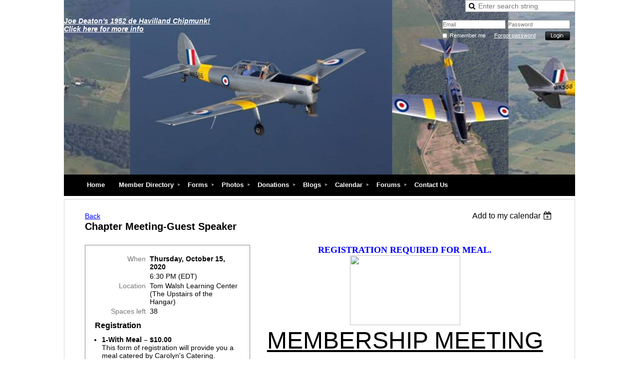

--- FILE ---
content_type: text/html; charset=utf-8
request_url: https://eaachapter582.wildapricot.org/event-3687734
body_size: 9305
content:
<!DOCTYPE HTML PUBLIC "-//W3C//DTD XHTML 1.0 Strict//EN" "http://www.w3.org/TR/xhtml1/DTD/xhtml1-strict.dtd">
<html xmlns="http://www.w3.org/1999/xhtml" class="">
  <head id="Head1"> 
    <link rel="stylesheet" type="text/css" href="https://kit-pro.fontawesome.com/releases/latest/css/pro.min.css" />
<meta name="viewport" content="width=device-width" />
<link href="https://sf.wildapricot.org/BuiltTheme/granite_light.v2.0/current/eaac1354/Styles/combined.css" rel="stylesheet" type="text/css" /><link href="https://eaachapter582.wildapricot.org/resources/theme/customStyles.css?t=637593546998650000" rel="stylesheet" type="text/css" /><link href="https://eaachapter582.wildapricot.org/resources/theme/user_granite_light.v2.0.css?t=635395682890000000" rel="stylesheet" type="text/css" /><link href="https://eaachapter582.wildapricot.org/resources/theme/user.css?t=635884824620000000" rel="stylesheet" type="text/css" /><link href="https://live-sf.wildapricot.org/WebUI/built9.12.1-8e232c8/scripts/public/react/index-84b33b4.css" rel="stylesheet" type="text/css" /><link href="https://live-sf.wildapricot.org/WebUI/built9.12.1-8e232c8/css/shared/ui/shared-ui-compiled.css" rel="stylesheet" type="text/css" /><script type="text/javascript" language="javascript" id="idJavaScriptEnvironment">var bonaPage_BuildVer='9.12.1-8e232c8';
var bonaPage_AdminBackendUrl = '/admin/';
var bonaPage_StatRes='https://live-sf.wildapricot.org/WebUI/';
var bonaPage_InternalPageType = { isUndefinedPage : false,isWebPage : false,isAdminPage : false,isDialogPage : false,isSystemPage : true,isErrorPage : false,isError404Page : false };
var bonaPage_PageView = { isAnonymousView : true,isMemberView : false,isAdminView : false };
var WidgetMode = 0;
var bonaPage_IsUserAnonymous = true;
var bonaPage_ThemeVer='eaac1354635884824620000000637593546998650000'; var bonaPage_ThemeId = 'granite_light.v2.0'; var bonaPage_ThemeVersion = '2.0';
var bonaPage_id='1862169'; version_id='';
if (bonaPage_InternalPageType && (bonaPage_InternalPageType.isSystemPage || bonaPage_InternalPageType.isWebPage) && window.self !== window.top) { var success = true; try { var tmp = top.location.href; if (!tmp) { top.location = self.location; } } catch (err) { try { if (self != top) { top.location = self.location; } } catch (err) { try { if (self != top) { top = self; } success = false; } catch (err) { success = false; } } success = false; } if (!success) { window.onload = function() { document.open('text/html', 'replace'); document.write('<ht'+'ml><he'+'ad></he'+'ad><bo'+'dy><h1>Wrong document context!</h1></bo'+'dy></ht'+'ml>'); document.close(); } } }
try { function waMetricsGlobalHandler(args) { if (WA.topWindow.waMetricsOuterGlobalHandler && typeof(WA.topWindow.waMetricsOuterGlobalHandler) === 'function') { WA.topWindow.waMetricsOuterGlobalHandler(args); }}} catch(err) {}
 try { if (parent && parent.BonaPage) parent.BonaPage.implementBonaPage(window); } catch (err) { }
try { document.write('<style type="text/css"> .WaHideIfJSEnabled, .HideIfJSEnabled { display: none; } </style>'); } catch(err) {}
var bonaPage_WebPackRootPath = 'https://live-sf.wildapricot.org/WebUI/built9.12.1-8e232c8/scripts/public/react/';</script><script type="text/javascript" language="javascript" src="https://live-sf.wildapricot.org/WebUI/built9.12.1-8e232c8/scripts/shared/bonapagetop/bonapagetop-compiled.js" id="idBonaPageTop"></script><script type="text/javascript" language="javascript" src="https://live-sf.wildapricot.org/WebUI/built9.12.1-8e232c8/scripts/public/react/index-84b33b4.js" id="ReactPublicJs"></script><script type="text/javascript" language="javascript" src="https://live-sf.wildapricot.org/WebUI/built9.12.1-8e232c8/scripts/shared/ui/shared-ui-compiled.js" id="idSharedJs"></script><script type="text/javascript" language="javascript" src="https://live-sf.wildapricot.org/WebUI/built9.12.1-8e232c8/General.js" id=""></script><script type="text/javascript" language="javascript" src="https://sf.wildapricot.org/BuiltTheme/granite_light.v2.0/current/eaac1354/Scripts/combined.js" id=""></script><title>EAA Chapter 582 - Chapter Meeting-Guest Speaker</title>
<meta name="google-site-verification" content="mWV1xnJO1H9L53I0T_vZxQrKxhubjSn0ypKjrCjQoKo" /><link rel="search" type="application/opensearchdescription+xml" title="eaachapter582.wildapricot.org" href="/opensearch.ashx" /></head>
  <body id="PAGEID_1862169" class="publicContentView LayoutMain">
<div id="idClipMainContainer" class="cnClipMainContainer">
	<div id="idMainContainer" class="cnMainContainer">
<div id="idTopArea" class="cnTopArea">
				<div id="idTopAreaContent" class="cnTopAreaContent">
<div id="idHeaderContainerTopCorners" class="cornersContainer cnHeaderContainerTopCorners"><div class="topCorners"><div class="c1"></div><div class="c2"></div><div class="c3"></div><div class="c4"></div><div class="c5"></div></div>
</div>
<div id="idHeaderContainer" class="cnHeaderContainer"><div class="d1 d1HeaderContainer">
	<div class="d2 d2HeaderContainer">
	<div class="d3 d3HeaderContainer">
	<div class="d4 d4HeaderContainer">
	<div class="d5 d5HeaderContainer">
	<div class="d6 d6HeaderContainer">
	<div class="d7 d7HeaderContainer">
	<div class="d8 d8HeaderContainer">
	<div class="d9 d9HeaderContainer">
	<div id="idHeaderHeightContainer"  class="inner innerHeaderContainer">
<div id="header_headerContent" class="header_headerContent">
<div id="idHeaderContentHolder" data-componentId="Header" class="WaPlaceHolder headerContentHolder WaPlaceHolderHeader" style="background-image:url(&#39;/resources/Banners/Banner202101.jpg&#39;);background-repeat:no-repeat;background-position:center center;background-color:#B3B3B3;min-height:350px;"><div style="padding-top:0px;padding-right:0px;padding-bottom:0px;padding-left:0px;"><div id="id_WdypntK" class="WaGadgetFirst WaGadgetSiteSearch  gadgetStyle000" style="" data-componentId="WdypntK" ><div class="" style=""  data-areaHeight="auto">
<div class="searchBoxOuter alignRight">
	<div class="searchBox">
<form method="post" action="https://eaachapter582.wildapricot.org/Sys/Search" id="id_WdypntK_form" class="generalSearchBox"  data-disableInAdminMode="true">
<span class="searchBoxFieldContainer"><input class="searchBoxField" type="text" name="searchString" id="idid_WdypntK_searchBox" value="" maxlength="300" autocomplete="off"  placeholder="Enter search string"></span>
<div class="autoSuggestionBox" id="idid_WdypntK_resultDiv"></div>
</form></div>
	</div>
	<script type="text/javascript">
		(function(){

			function init()
			{
				var model = {};
				model.gadgetId = 'idid_WdypntK';
				model.searchBoxId = 'idid_WdypntK_searchBox';
				model.resultDivId = 'idid_WdypntK_resultDiv';
				model.selectedTypes = '23';
				model.searchTemplate = 'https://eaachapter582.wildapricot.org/Sys/Search?q={0}&types={1}&page={2}';
				model.searchActionUrl = '/Sys/Search/DoSearch';
				model.GoToSearchPageTextTemplate = 'Search for &#39;{0}&#39;';
				model.autoSuggest = true;
				var WASiteSearch = new WASiteSearchGadget(model);
			}

			jq$(document).ready(init);
		}) ();
	</script>
</div>
</div><div id="id_p5IYi21" class="WaGadget WaGadgetContent  gadgetStyle000" style="" data-componentId="p5IYi21" ><div class="gadgetContentEditableArea" style="" data-editableArea="0" data-areaHeight="auto">
<p><font color="#FFFFFF"><em><strong><a style="color:#ffffff;" href="/spotlight/9433166" target="_blank">Joe Deaton's 1952 de Havilland Chipmunk!<br>
Click here for more info</a></strong></em></font></p></div>
</div><div id="id_LoginBoxGadget" class="WaGadgetLast WaGadgetLoginForm  gadgetStyle000" style="" data-componentId="53aee791896e224ae46b5ab2" ><div class="" style=""  data-areaHeight="auto">
<form method="post" action="https://eaachapter582.wildapricot.org/Sys/Login" id="id_LoginBoxGadget_form" class="oAuthIsFalse"  data-disableInAdminMode="true">
<input type="hidden" name="ReturnUrl" id="returnUrl" value="">
  <input type="hidden" name="CurrentUrl" id="id_LoginBoxGadget_currentUrl" value="/event-3687734">
  <input type="hidden" name="browserData" id="id_LoginBoxGadget_browserField">
  <span validatorType="required" controlToValidate="idLoginBoxLoginInputid_LoginBoxGadget" display="dynamic" errorMessage="Email is required" class="mandatorySymbol" style="display:none;"></span>
  <input name="email" class="loginBoxLoginInput" type="text" maxlength="100" placeholder="Email" id="idLoginBoxLoginInputid_LoginBoxGadget" tabindex="1"/>
  <span validatorType="required" controlToValidate="idLoginBoxPasswordInputid_LoginBoxGadget" display="dynamic" errorMessage="Password is required" class="mandatorySymbol" style="display:none;"></span>
  <input class="loginBoxPasswordInput" placeholder="Password" id="idLoginBoxPasswordInputid_LoginBoxGadget" type="password" name="password" maxlength="50" tabindex="2"/>
  <input type="checkbox" id="ctl03_ctl02_loginViewControl_loginControl_RememberMe" class="loginBoxRememberMeCheckbox" name="rememberMe" tabindex="3"/><label for="ctl03_ctl02_loginViewControl_loginControl_RememberMe" class="loginBoxRememberMeLabel">Remember me</label>
  <div class="loginBoxForgotPassword"><a href="https://eaachapter582.wildapricot.org/Sys/ResetPasswordRequest">Forgot password</a></div>
  	  
    <div style="display:inline-block; vertical-align:bottom">
         
    <input id="g-recaptcha-invisible_53aee791896e224ae46b5ab2" name="g-recaptcha-invisible" value="recaptcha" type="hidden"/> 
    <div id="recapcha_placeholder_53aee791896e224ae46b5ab2" style="display:none"></div>
    <span id="idReCaptchaValidator_53aee791896e224ae46b5ab2" errorMessage="Please verify that you are not a robot" style="display:none" validatorType="method" ></span>
    <script>
        $("#idReCaptchaValidator_53aee791896e224ae46b5ab2").on( "wavalidate", function(event, validationResult) {
            if (grecaptcha.getResponse(widgetId_53aee791896e224ae46b5ab2).length == 0){
                grecaptcha.execute(widgetId_53aee791896e224ae46b5ab2);	
                validationResult.shouldStopValidation = true;
                return;
            }

            validationResult.result = true;
        });
  
            var widgetId_53aee791896e224ae46b5ab2;

            var onloadCallback_53aee791896e224ae46b5ab2 = function() {
                // Renders the HTML element with id 'recapcha_placeholder_53aee791896e224ae46b5ab2' as a reCAPTCHA widget.
                // The id of the reCAPTCHA widget is assigned to 'widgetId_53aee791896e224ae46b5ab2'.
                widgetId_53aee791896e224ae46b5ab2 = grecaptcha.render('recapcha_placeholder_53aee791896e224ae46b5ab2', {
                'sitekey' : '6LfmM_UhAAAAAJSHT-BwkAlQgN0mMViOmaK7oEIV',
                'size': 'invisible',
                'callback': function(){
                    document.getElementById('g-recaptcha-invisible_53aee791896e224ae46b5ab2').form.submit();
                },
                'theme' : 'light'
            });
        };
    </script>
	
    <script src="https://www.google.com/recaptcha/api.js?onload=onloadCallback_53aee791896e224ae46b5ab2&render=explicit" async defer></script>

  
    </div>
  <input type="submit" name="ctl03$ctl02$loginViewControl$loginControl$Login" value="Log in" id="ctl03_ctl02_loginViewControl_loginControl_Login" tabindex="4" class="loginBoxLoginButton" onclick="if (!WA.isWidgetMode && !browserInfo.clientCookiesEnabled()) {alert('Warning: browser cookies disabled. Please enable them to use this website.'); return false;}"/>
</form>  
<script>
  jq$().ready(function(){
    if (!window.browserInfo) { return; }
    var browserField = document.getElementById('id_LoginBoxGadget' + '_browserField');
    
    if (browserField) {
      browserField.value = browserInfo.getBrowserCapabilitiesData();      
    }
    
    jq$('#id_LoginBoxGadget' + '_form').FormValidate();
    jq$('.WaGadgetLoginForm form').attr('data-disableInAdminMode', 'false');
  });
</script>
</div>
</div></div>
</div></div>
</div></div></div></div></div></div></div></div></div></div></div><div id="idHeaderContainerBottomCorners" class="cornersContainer cnHeaderContainerBottomCorners"><div class="bottomCorners"><div class="c5"></div><div class="c4"></div><div class="c3"></div><div class="c2"></div><div class="c1"></div></div>
</div>
<div id="idHeaderSeparatorTopCorners" class="cornersContainer cnHeaderSeparatorTopCorners"><div class="topCorners"><div class="c1"></div><div class="c2"></div><div class="c3"></div><div class="c4"></div><div class="c5"></div></div>
</div>
<div id="idHeaderSeparator" class="cnHeaderSeparator"><div class="d1">
	<div class="d2">
	<div class="d3">
	<div class="d4">
	<div class="d5">
	<div class="d6">
	<div class="d7">
	<div class="d8">
	<div class="d9">
	<div  class="inner">
</div></div></div></div></div></div></div></div></div></div></div>
<div id="idHeaderSeparatorBottomCorners" class="cornersContainer cnHeaderSeparatorBottomCorner"><div class="bottomCorners"><div class="c5"></div><div class="c4"></div><div class="c3"></div><div class="c2"></div><div class="c1"></div></div>
</div>		
<div id="id_TopMenu" data-componentId="TopMenu" class="WaPlaceHolder cnTopMenu WaPlaceHolderTopMenu" style=""><div style=""><div id="id_MenuGadget" class="WaGadgetOnly WaGadgetMenuHorizontal  gadgetStyle000" style="" data-componentId="53aee791896e224ae46b5ab1" ><div class="mainMenuContainer">
	<ul class="dropdown">
<li class="">
	<div class="itemContainer">
<a href="https://eaachapter582.wildapricot.org/">
<span>Home</span>
</a>
</div>
</li>
	
<li class="dir">
	<div class="itemContainer">
<a href="https://eaachapter582.wildapricot.org/page-1721749">
<span>Member Directory</span>
</a>
</div>
<ul>
<li class="">
	<div class="itemContainer">
<a href="https://eaachapter582.wildapricot.org/join">
<span>Membership Application</span>
</a>
</div>
</li>
	
</ul>
</li>
	
<li class="dir">
	<div class="itemContainer">
<a href="https://eaachapter582.wildapricot.org/page-1861650">
<span>Forms</span>
</a>
</div>
<ul>
<li class="">
	<div class="itemContainer">
<a href="https://eaachapter582.wildapricot.org/page-1721746">
<span>Air Academy Nomination Form</span>
</a>
</div>
</li>
	
<li class="">
	<div class="itemContainer">
<a href="https://eaachapter582.wildapricot.org/page-1733660">
<span>Event Host Form</span>
</a>
</div>
</li>
	
<li class="">
	<div class="itemContainer">
<a href="https://eaachapter582.wildapricot.org/page-1862224">
<span>Hangar Booking and Scheduling Form</span>
</a>
</div>
</li>
	
</ul>
</li>
	
<li class="dir">
	<div class="itemContainer">
<a href="https://eaachapter582.wildapricot.org/page-1753390">
<span>Photos</span>
</a>
</div>
<ul>
<li class="">
	<div class="itemContainer">
<a href="https://eaachapter582.wildapricot.org/ChapterCams.html">
<span>Chapter Camera Images</span>
</a>
</div>
</li>
	
<li class="">
	<div class="itemContainer">
<a href="https://eaachapter582.wildapricot.org/HangarCam.html">
<span>Hangar Cam Image</span>
</a>
</div>
</li>
	
<li class="">
	<div class="itemContainer">
<a href="https://eaachapter582.wildapricot.org/ShopCam.html">
<span>Shop Cam Image</span>
</a>
</div>
</li>
	
<li class="">
	<div class="itemContainer">
<a href="https://eaachapter582.wildapricot.org/LibraryCam.html">
<span>Library Cam Image</span>
</a>
</div>
</li>
	
<li class="">
	<div class="itemContainer">
<a href="https://eaachapter582.wildapricot.org/RampCam.html">
<span>Ramp Cam Image</span>
</a>
</div>
</li>
	
</ul>
</li>
	
<li class="dir">
	<div class="itemContainer">
<a href="https://eaachapter582.wildapricot.org/page-1728355">
<span>Donations</span>
</a>
</div>
<ul>
<li class="">
	<div class="itemContainer">
<a href="https://eaachapter582.wildapricot.org/page-1728450">
<span>Flight Simulator</span>
</a>
</div>
</li>
	
</ul>
</li>
	
<li class="dir">
	<div class="itemContainer">
<a href="https://eaachapter582.wildapricot.org/page-1729178">
<span>Blogs </span>
</a>
</div>
<ul>
<li class="">
	<div class="itemContainer">
<a href="https://eaachapter582.wildapricot.org/page-1800428">
<span>Past Presidents Blog</span>
</a>
</div>
</li>
	
<li class="">
	<div class="itemContainer">
<a href="https://eaachapter582.wildapricot.org/page-1785344">
<span>Learning to Fly...</span>
</a>
</div>
</li>
	
<li class="">
	<div class="itemContainer">
<a href="https://eaachapter582.wildapricot.org/page-1862196">
<span>Member&#39;s Thoughts and Articles</span>
</a>
</div>
</li>
	
</ul>
</li>
	
<li class="dir">
	<div class="itemContainer">
<a href="https://eaachapter582.wildapricot.org/page-1721748">
<span>Calendar</span>
</a>
</div>
<ul>
<li class="">
	<div class="itemContainer">
<a href="https://eaachapter582.wildapricot.org/Up-Coming-Events-Page">
<span>Upcoming Events Page</span>
</a>
</div>
</li>
	
</ul>
</li>
	
<li class="dir">
	<div class="itemContainer">
<a href="https://eaachapter582.wildapricot.org/page-1721750">
<span>Forums</span>
</a>
</div>
<ul>
<li class="">
	<div class="itemContainer">
<a href="https://eaachapter582.wildapricot.org/page-1736406">
<span>Chapter talk and News Forum</span>
</a>
</div>
</li>
	
<li class="">
	<div class="itemContainer">
<a href="https://eaachapter582.wildapricot.org/page-1736407">
<span>Events</span>
</a>
</div>
</li>
	
<li class="">
	<div class="itemContainer">
<a href="https://eaachapter582.wildapricot.org/page-1736410">
<span>Aviation Discussion Forum</span>
</a>
</div>
</li>
	
<li class="">
	<div class="itemContainer">
<a href="https://eaachapter582.wildapricot.org/page-1736409">
<span>Peddler&#39;s Forum:</span>
</a>
</div>
</li>
	
<li class="">
	<div class="itemContainer">
<a href="https://eaachapter582.wildapricot.org/page-1736408">
<span>General Discussion Forum</span>
</a>
</div>
</li>
	
<li class="">
	<div class="itemContainer">
<a href="https://eaachapter582.wildapricot.org/page-1822625">
<span>New Member&#39;s Forum</span>
</a>
</div>
</li>
	
<li class="">
	<div class="itemContainer">
<a href="https://eaachapter582.wildapricot.org/spotlight">
<span>Aircraft Spotlight</span>
</a>
</div>
</li>
	
</ul>
</li>
	
<li class="">
	<div class="itemContainer">
<a href="https://eaachapter582.wildapricot.org/page-1721753">
<span>Contact Us</span>
</a>
</div>
</li>
	
</ul>
</div>	
</div></div>
</div> </div>
			</div>
<div id="idContentContainer" class="cnContentContainer ">
<div id="idContentTopShadow" class="cnContentTopShadow">
				<div class="topleft">
					<div class="topright">
						<div class="topmid"><div class="inner"></div></div>
					</div>
				</div>
			</div>
			<div id="idContentLeftShadow" class="cnContentLeftShadow">
				<div id="idContentRightShadow" class="cnContentRightShadow">
					<div id="idContent" class="cnContent">
						<div id="idInnerContent" class="cnInnerContent">
							<div id="idPrimaryContentContainer" class="cnPrimaryContentContainer">
								<div id="idPrimaryContentBlock1" class="cnPrimaryContentBlock1 block">
									<div id="idPrimaryContentBlock1ContentHolder" class="cnPrimaryContentBlock1ContentHolder">
                                        <div id="idPrimaryContentBlock1Content" data-componentId="Content" class="WaPlaceHolder cnPrimaryContentBlock1Content WaPlaceHolderContent" style=""><div style=""><div id="idEventPageContainer" class="WaCustomLayoutContainerOnly functionalPageContainer" data-componentId="aKDHwkY" style=""><div class='functionalPageNameContainer' id='idEventRegistrationContainer'>
  <div class="functionalPageContentOuterContainer">
    <div class="cornersContainer">
      <div class="topCorners">
        <div class="c1"></div>
        <div class="c2"></div>
        <div class="c3"></div>
        <div class="c4"></div>
        <div class="c5"></div>
        <!--[if gt IE 6]><!-->
        <div class="r1">
          <div class="r2">
            <div class="r3">
              <div class="r4">
                <div class="r5"></div>
              </div>
            </div>
          </div>
        </div>
        <!--<![endif]--></div>
    </div>
    <div  class="functionalPageContentContainer">
      <div class="d1">
        <div class="d2">
          <div class="d3">
            <div class="d4">
              <div class="d5">
                <div class="d6">
                  <div class="d7">
                    <div class="d8">
                      <div class="d9">
                        <div class="inner"><div id="id_VLVNVEB" class="WaCustomLayoutPlaceHolder placeHolderContainer inner" data-componentId="VLVNVEB" style=""><div style=""><div id="" class="WaGadgetOnly WaGadgetEvents  gadgetStyle000 WaGadgetEventsStateDetails" style="" data-componentId="rrPJN2U" >



<form method="post" action="" id="form">
<div class="aspNetHidden">
<input type="hidden" name="__VIEWSTATE" id="__VIEWSTATE" value="ZeAyRMXbYRl5SBPJLGkOsT3xAzVp6U8q+dKARuguXr1r8uhbNnwrkTvhgRKSruNBnwVa7lOLsXwXQutCVHQe54Q5ds1QssJ9/ui6nvtEz13zs98w6JX5+SutziGaqyXN9aymnDW7PGRh+/y6RndPsyO5oV5PaPVkekcivhKYEZluXT3oOf39QHg1HgBe6zpXlL0Lwbz74NzPhZmkdOc5RPlDmuMg+RADL0OlLF1lj4R3MdXddt8JubtdjHDotSJJurGwvo6k9BAvYnqtKAiyl0Q+IC5pkCA0yTpKi6qo/MnvLdsm" />
</div>

    
    <input type="hidden" name="FunctionalBlock1$contentModeHidden" id="FunctionalBlock1_contentModeHidden" value="1" />



       
  <div id="idEventsTitleMainContainer" class="pageTitleOuterContainer">
    <div id="idEventBackContainer" class="pageBackContainer">
      <a id="FunctionalBlock1_ctl00_eventPageViewBase_ctl00_ctl00_back" class="eventBackLink" href="javascript: history.back();">Back</a>
    </div>
      
    <div id="idEventViewSwitcher" class="pageViewSwitcherOuterContainer">
      
<div class="cornersContainer"><div class="topCorners"><div class="c1"></div><div class="c2"></div><div class="c3"></div><div class="c4"></div><div class="c5"></div></div></div>
  <div class="pageViewSwitcherContainer"><div class="d1"><div class="d2"><div class="d3"><div class="d4"><div class="d5"><div class="d6"><div class="d7"><div class="d8"><div class="d9"><div class="inner">
    <div id="init-add-event-to-calendar-dropdown-3687734" class="semantic-ui" style="color: inherit; background: transparent;"></div>
    <script>
      function initAddEventToCalendarDropDown3687734()
      {
        if (typeof window.initAddEventToCalendarDropDown !== 'function') { return; }
      
        const domNodeId = 'init-add-event-to-calendar-dropdown-3687734';
        const event = {
          id: '3687734',
          title: 'Chapter Meeting-Guest Speaker',
          description: 'REGISTRATION REQUIRED FOR MEAL.          MEMBERSHIP MEETING                    Guest Speaker    Travis Chapin    Travis Chapin’s father, Robert Chapin was a co-pilot on a B-24 flying 26 bombing missions starting on December 4, 1944 and is a board member of the 8th Air Force Historical Society.                    Topics to include:    The B-24 versus the B-17 in Europe    Reflections on being the son of a veteran who did not talk much about his war experience.                    Food provided by Carolyn’s Catering    419-836-3606          Do yourself a big favor - Register when you read this!    Register before 10:00 Thursday of the meeting to receive a meal    Meal Catered by Carolyn&amp;#39;s Catering    Menu: Chicken Parmesan Pasta                                                  '.replace(/\r+/g, ''),
          location: 'Tom Walsh Learning Center (The Upstairs of the Hangar)',
          url: window.location.href,
          allDay: 'True' === 'False',
          start: '2020-10-15T22:30:00Z', 
          end: '2020-10-15T22:30:00Z',
          sessions: [{"title":"Chapter Meeting-Guest Speaker","start":"2020-10-15T22:30:00Z","end":"2020-10-15T22:30:00Z","allDay":false}]
        };
      
        window.initAddEventToCalendarDropDown(event, domNodeId);
      }    
    
      window.BonaPage.addPageStateHandler(window.BonaPage.PAGE_PARSED, initAddEventToCalendarDropDown3687734);

    </script>
  </div></div></div></div></div></div></div></div></div></div></div>
<div class="cornersContainer"><div class="bottomCorners"><div class="c5"></div><div class="c4"></div><div class="c3"></div><div class="c2"></div><div class="c1"></div></div></div>

    </div>
    <div class="pageTitleContainer eventsTitleContainer">
      <h1 class="pageTitle SystemPageTitle">
        Chapter Meeting-Guest Speaker
      </h1>
    </div>
  </div>
      

      


<div class="boxOuterContainer boxBaseView"><div class="cornersContainer"><div class="topCorners"><div class="c1"></div><div class="c2"></div><div class="c3"></div><div class="c4"></div><div class="c5"></div><!--[if gt IE 6]><!--><div class="r1"><div class="r2"><div class="r3"><div class="r4"><div class="r5"></div></div></div></div></div><!--<![endif]--></div></div><div  class="boxContainer"><div class="d1"><div class="d2"><div class="d3"><div class="d4"><div class="d5"><div class="d6"><div class="d7"><div class="d8"><div class="d9"><div class="inner">
      
    <div class="boxBodyOuterContainer"><div class="cornersContainer"><div class="topCorners"><div class="c1"></div><div class="c2"></div><div class="c3"></div><div class="c4"></div><div class="c5"></div><!--[if gt IE 6]><!--><div class="r1"><div class="r2"><div class="r3"><div class="r4"><div class="r5"></div></div></div></div></div><!--<![endif]--></div></div><div  class="boxBodyContainer"><div class="d1"><div class="d2"><div class="d3"><div class="d4"><div class="d5"><div class="d6"><div class="d7"><div class="d8"><div class="d9"><div class="inner">
          
        <div class="boxBodyInfoOuterContainer boxBodyInfoViewFill"><div class="cornersContainer"><div class="topCorners"><div class="c1"></div><div class="c2"></div><div class="c3"></div><div class="c4"></div><div class="c5"></div><!--[if gt IE 6]><!--><div class="r1"><div class="r2"><div class="r3"><div class="r4"><div class="r5"></div></div></div></div></div><!--<![endif]--></div></div><div  class="boxBodyInfoContainer"><div class="d1"><div class="d2"><div class="d3"><div class="d4"><div class="d5"><div class="d6"><div class="d7"><div class="d8"><div class="d9"><div class="inner">
              
            

<div class="boxInfoContainer">
  <ul class="boxInfo">
    <li class="eventInfoStartDate">
      <label class="eventInfoBoxLabel">When</label>
      <div class="eventInfoBoxValue"><strong>Thursday, October 15, 2020</strong></div>
    </li>
    <li id="FunctionalBlock1_ctl00_eventPageViewBase_ctl00_ctl00_eventInfoBox_startTimeLi" class="eventInfoStartTime">
      <label class="eventInfoBoxLabel">&nbsp;</label>
      <div class="eventInfoBoxValue"><span><div id="FunctionalBlock1_ctl00_eventPageViewBase_ctl00_ctl00_eventInfoBox_startTimeLocalizePanel" client-tz-item="America/New_York" client-tz-formatted=" (EDT)">
	6:30 PM
</div></span></div>
    </li>
    
    
    
    
    <li id="FunctionalBlock1_ctl00_eventPageViewBase_ctl00_ctl00_eventInfoBox_locationLi" class="eventInfoLocation">
      <label class="eventInfoBoxLabel">Location</label>
      <div class="eventInfoBoxValue"><span>Tom Walsh Learning Center (The Upstairs of the Hangar)</span></div>
    </li>
    <li id="FunctionalBlock1_ctl00_eventPageViewBase_ctl00_ctl00_eventInfoBox_ticketsLeft" class="eventInfoSpacesLeft">
      <label class="eventInfoBoxLabel">Spaces left</label>
      <div class="eventInfoBoxValue"><span>38</span></div>
    </li>
    
  </ul>
</div>

            
<div class="registrationInfoContainer">
  
    <h4 id="idRegistrationInfo" class="infoTitle">Registration</h4>
    <div class="infoText"></div>
  
  
    <ul class="registrationInfo">
  
    <li id="FunctionalBlock1_ctl00_eventPageViewBase_ctl00_ctl00_eventRegistrationTypesView_registrationTypesRepeater_ctl01_regTypeLi">
      <label class="regTypeLiLabel">
        <strong>
          1-With Meal – $10.00
        </strong>
        
        
      </label>
      <div class="regTypeLiValue">
        <span class="regTypeLiValueSpan">
          This form of registration will provide you a meal catered by Carolyn&#39;s Catering.
        </span>
      </div>
    </li>
  
    <li id="FunctionalBlock1_ctl00_eventPageViewBase_ctl00_ctl00_eventRegistrationTypesView_registrationTypesRepeater_ctl02_regTypeLi">
      <label class="regTypeLiLabel">
        <strong>
          2-With Meal - &quot;Student Pilot&quot; Donation – $20.00
        </strong>
        
        
      </label>
      <div class="regTypeLiValue">
        <span class="regTypeLiValueSpan">
          This form of registration will provide you a meal catered by Carolyn&#39;s Catering, plus an additional donation to support the chapter.
        </span>
      </div>
    </li>
  
    <li id="FunctionalBlock1_ctl00_eventPageViewBase_ctl00_ctl00_eventRegistrationTypesView_registrationTypesRepeater_ctl03_regTypeLi">
      <label class="regTypeLiLabel">
        <strong>
          3-With Meal - &quot;Flight Instructor&quot; Donation – $30.00
        </strong>
        
        
      </label>
      <div class="regTypeLiValue">
        <span class="regTypeLiValueSpan">
          This form of registration will provide you a meal catered by Carolyn&#39;s Catering, plus an additional donation to support the chapter.
        </span>
      </div>
    </li>
  
    <li id="FunctionalBlock1_ctl00_eventPageViewBase_ctl00_ctl00_eventRegistrationTypesView_registrationTypesRepeater_ctl04_regTypeLi">
      <label class="regTypeLiLabel">
        <strong>
          4-With Meal - &quot;Chuck Yeager&quot; Donation – $40.00
        </strong>
        
        
      </label>
      <div class="regTypeLiValue">
        <span class="regTypeLiValueSpan">
          This form of registration will provide you a meal catered by Carolyn&#39;s Catering, plus an additional donation to support the chapter.
        </span>
      </div>
    </li>
  
    <li id="FunctionalBlock1_ctl00_eventPageViewBase_ctl00_ctl00_eventRegistrationTypesView_registrationTypesRepeater_ctl05_regTypeLi">
      <label class="regTypeLiLabel">
        <strong>
          5-With Meal - Extraordinary Donation – $50.00
        </strong>
        
        
      </label>
      <div class="regTypeLiValue">
        <span class="regTypeLiValueSpan">
          This form of registration will provide you a meal catered by Carolyn&#39;s Catering, plus you are making an extraordinary donation to the chapter.  Thank you for supporting the mission of EAA Chapter 582
        </span>
      </div>
    </li>
  
    <li id="FunctionalBlock1_ctl00_eventPageViewBase_ctl00_ctl00_eventRegistrationTypesView_registrationTypesRepeater_ctl06_regTypeLi">
      <label class="regTypeLiLabel">
        <strong>
          6-With Meal - Extraordinary Donation – $75.00
        </strong>
        
        
      </label>
      <div class="regTypeLiValue">
        <span class="regTypeLiValueSpan">
          This form of registration will provide you a meal catered by Carolyn&#39;s Catering, plus you are making an extraordinary donation to the chapter.  Thank you for supporting the mission of EAA Chapter 582
        </span>
      </div>
    </li>
  
    <li id="FunctionalBlock1_ctl00_eventPageViewBase_ctl00_ctl00_eventRegistrationTypesView_registrationTypesRepeater_ctl07_regTypeLi">
      <label class="regTypeLiLabel">
        <strong>
          7-With Meal - Extraordinary Donation – $100.00
        </strong>
        
        
      </label>
      <div class="regTypeLiValue">
        <span class="regTypeLiValueSpan">
          This form of registration will provide you a meal catered by Carolyn&#39;s Catering, plus you are making an extraordinary donation to the chapter.  Thank you for supporting the mission of EAA Chapter 582
        </span>
      </div>
    </li>
  
    <li id="FunctionalBlock1_ctl00_eventPageViewBase_ctl00_ctl00_eventRegistrationTypesView_registrationTypesRepeater_ctl08_regTypeLi">
      <label class="regTypeLiLabel">
        <strong>
          8-With Meal - Above and Beyond Donation
        </strong>
        
        
      </label>
      <div class="regTypeLiValue">
        <span class="regTypeLiValueSpan">
          This form of registration will provide you a meal catered by Carolyn&#39;s Catering plus you want to make a donation amount not listed here.  You have chosen to make a donation of any amount above $100 using the donation page on the web site.  Thank you for supporting the work and mission of EAA Chapter 582.  Complete your registration and then select the Donation menu item on the home page of the website.
        </span>
      </div>
    </li>
  
    <li id="FunctionalBlock1_ctl00_eventPageViewBase_ctl00_ctl00_eventRegistrationTypesView_registrationTypesRepeater_ctl09_regTypeLi">
      <label class="regTypeLiLabel">
        <strong>
          Without meal
        </strong>
        
        
      </label>
      <div class="regTypeLiValue">
        <span class="regTypeLiValueSpan">
          Select this registration if you do not want a meal at the meeting.  Please consider making a regular donation to the chapter through the donation page of the web site.
        </span>
      </div>
    </li>
  
    </ul>  
  
</div>

              
            
              
            <div id="FunctionalBlock1_ctl00_eventPageViewBase_ctl00_ctl00_regTypeHr" class="regTypeHr" style="clear: both;"><hr /></div>

            
                
            
<div class="boxActionContainer">
  <div class="inner">
    
    
    
    
      <div class="infoRegistrationIsClosed">Registration is closed</div>
    
    
  </div>
</div>
              
          <div class="clearEndContainer"></div></div></div></div></div></div></div></div></div></div></div></div><div class="cornersContainer"><div class="bottomCorners"><!--[if gt IE 6]><!--><div class="r1"><div class="r2"><div class="r3"><div class="r4"><div class="r5"></div></div></div></div></div><!--<![endif]--><div class="c5"></div><div class="c4"></div><div class="c3"></div><div class="c2"></div><div class="c1"></div></div></div></div>

          <div class="boxBodyContentOuterContainer"><div class="cornersContainer"><div class="topCorners"><div class="c1"></div><div class="c2"></div><div class="c3"></div><div class="c4"></div><div class="c5"></div><!--[if gt IE 6]><!--><div class="r1"><div class="r2"><div class="r3"><div class="r4"><div class="r5"></div></div></div></div></div><!--<![endif]--></div></div><div  class="boxBodyContentContainer fixedHeight"><div class="d1"><div class="d2"><div class="d3"><div class="d4"><div class="d5"><div class="d6"><div class="d7"><div class="d8"><div class="d9"><div class="inner gadgetEventEditableArea">
                  <p align="center"><strong><font face="Times New Roman" style="font-size: 18px;" color="#0000FF">REGISTRATION REQUIRED FOR MEAL.</font></strong><br></p>

<p align="center"><font style="font-size: 15px;" face="Calibri, sans-serif"><img width="221" height="140" src="https://email26.godaddy.com/download.php?header=663204200&amp;part=9&amp;inline=1"></font></p>

<p align="center"><font style="font-size: 15px;" face="Calibri, sans-serif"><u><font style="font-size: 48px;" face="Impact, sans-serif">MEMBERSHIP MEETING</font></u></font></p>

<p align="center"><br></p>

<p align="center"><br></p>

<p align="center"><font style="font-size: 15px;" face="Calibri, sans-serif"><font face="Impact, sans-serif"><img width="116" height="115" src="https://email26.godaddy.com/download.php?header=663204200&amp;part=10&amp;inline=1"></font></font></p>

<p align="center"><font style="font-size: 29px;" face="Impact, sans-serif">Guest Speaker</font></p>

<p align="center"><font style="font-size: 48px;" face="Impact, sans-serif">Travis Chapin</font></p>

<p align="center"><font style="font-size: 15px;" face="Calibri, sans-serif"><font face="Impact, sans-serif">Travis Chapin’s father, Robert Chapin was a co-pilot on a B-24 flying 26 bombing missions starting on December 4, 1944 and is a board member of the 8<font style="font-size: 11px;">th</font>&nbsp;Air Force Historical Society.</font></font></p>

<p><br></p>

<p align="center"><font style="font-size: 15px;" face="Calibri, sans-serif"><img width="475" height="192" src="https://email26.godaddy.com/download.php?header=663204200&amp;part=11&amp;inline=1"></font></p>

<p><br></p>

<p align="center"><font style="font-size: 15px;" face="Calibri, sans-serif"><u><font style="font-size: 24px;" face="Impact, sans-serif">Topics to include:</font></u></font></p>

<p align="center"><font style="font-size: 15px;" face="Calibri, sans-serif"><font style="font-size: 24px;" face="Impact, sans-serif">The B-24 versus the B-17 in Europe</font></font></p>

<p align="center"><font face="Impact, sans-serif" style="font-size: 15px;">Reflections on being the son of a veteran who did not talk much about his war experience.</font></p>

<p align="center"><br></p>

<p align="center"><font style="font-size: 15px;" face="Calibri, sans-serif"><font face="Impact, sans-serif"><img width="189" height="151" src="https://email26.godaddy.com/download.php?header=663204200&amp;part=12&amp;inline=1"></font></font></p>

<p align="center"><br></p>

<p align="center"><font face="Impact, sans-serif" style="font-size: 15px;">Food provided by Carolyn’s Catering</font></p>

<p align="center"><font face="Impact, sans-serif" style="font-size: 15px;">419-836-3606</font></p>

<p align="center"><br></p>

<p align="center"><strong><font face="Times New Roman" style="font-size: 18px;" color="#0000FF">Do yourself a big favor - Register when you read this!</font></strong></p>

<p align="center">Register before 10:00 Thursday of the meeting to receive a meal</p>

<p align="center">Meal Catered by Carolyn's Catering</p>

<p align="center">Menu: <strong><u>Chicken Parmesan Pasta</u></strong></p>

<p align="center"><br></p>

<p align="center"><br></p>

<p align="center"><br></p>

<p><br></p>

<p><br></p>

<p><br></p>

<p><br></p>

<p><br></p>
              <div class="clearEndContainer"></div></div></div></div></div></div></div></div></div></div></div></div><div class="cornersContainer"><div class="bottomCorners"><!--[if gt IE 6]><!--><div class="r1"><div class="r2"><div class="r3"><div class="r4"><div class="r5"></div></div></div></div></div><!--<![endif]--><div class="c5"></div><div class="c4"></div><div class="c3"></div><div class="c2"></div><div class="c1"></div></div></div></div>
        
      <div class="clearEndContainer"></div></div></div></div></div></div></div></div></div></div></div></div><div class="cornersContainer"><div class="bottomCorners"><!--[if gt IE 6]><!--><div class="r1"><div class="r2"><div class="r3"><div class="r4"><div class="r5"></div></div></div></div></div><!--<![endif]--><div class="c5"></div><div class="c4"></div><div class="c3"></div><div class="c2"></div><div class="c1"></div></div></div></div>
       
  <div class="clearEndContainer"></div></div></div></div></div></div></div></div></div></div></div></div><div class="cornersContainer"><div class="bottomCorners"><!--[if gt IE 6]><!--><div class="r1"><div class="r2"><div class="r3"><div class="r4"><div class="r5"></div></div></div></div></div><!--<![endif]--><div class="c5"></div><div class="c4"></div><div class="c3"></div><div class="c2"></div><div class="c1"></div></div></div></div>



<script>
    var isBatchWizardRegistration = false;
    if (isBatchWizardRegistration) 
    {
        var graphqlOuterEndpoint = '/sys/api/graphql';;
        var batchEventRegistrationWizard = window.createBatchEventRegistrationWizard(graphqlOuterEndpoint);
        
        batchEventRegistrationWizard.openWizard({
            eventId: 3687734
        });
    }
</script>

 

  
<div class="aspNetHidden">

	<input type="hidden" name="__VIEWSTATEGENERATOR" id="__VIEWSTATEGENERATOR" value="2AE9EEA8" />
</div></form></div></div></div></div>
                      </div>
                    </div>
                    <div class="clearEndContainer"></div>
                  </div>
                </div>
              </div>
            </div>
          </div>
        </div>
      </div>
    </div>
    <div class="cornersContainer">
      <div class="bottomCorners"><!--[if gt IE 6]><!-->
        <div class="r1">
          <div class="r2">
            <div class="r3">
              <div class="r4">
                <div class="r5"></div>
              </div>
            </div>
          </div>
        </div>
        <!--<![endif]-->
        <div class="c5"></div>
        <div class="c4"></div>
        <div class="c3"></div>
        <div class="c2"></div>
        <div class="c1"></div>
      </div>
    </div>
  </div>
</div></div></div>
</div></div>
								</div>
							</div>
						</div>
					</div>	
				</div>
			</div>
			<div id="idContentBottomLeftShadow" class="cnContentBottomLeftShadow">
				<div id="idContentBottomRightShadow" class="cnContentBottomRightShadow">
					<div id="idContentBottom" class="cnContentBottom"><div class="inner"></div></div>
				</div>
			</div>
			
<div id="idFooterSeparatorTopCorners" class="cornersContainer cnFooterSeparatorTopCorners"><div class="topCorners"><div class="c1"></div><div class="c2"></div><div class="c3"></div><div class="c4"></div><div class="c5"></div></div>
</div>
<div id="idFooterSeparator" class="cnFooterSeparator"><div class="d1">
	<div class="d2">
	<div class="d3">
	<div class="d4">
	<div class="d5">
	<div class="d6">
	<div class="d7">
	<div class="d8">
	<div class="d9">
	<div  class="inner">
</div></div></div></div></div></div></div></div></div></div></div>
<div id="idFooterSeparatorBottomCorners" class="cornersContainer cnFooterSeparatorBottomCorners"><div class="bottomCorners"><div class="c5"></div><div class="c4"></div><div class="c3"></div><div class="c2"></div><div class="c1"></div></div>
</div>
<div id="idFooterContainerTopCorners" class="cornersContainer cnFooterContainerTopCorners"><div class="topCorners"><div class="c1"></div><div class="c2"></div><div class="c3"></div><div class="c4"></div><div class="c5"></div></div>
</div>
<div id="idFooterContainer" class="cnFooterContainer"><div class="d1 d1FooterContainer">
	<div class="d2 d2FooterContainer">
	<div class="d3 d3FooterContainer">
	<div class="d4 d4FooterContainer">
	<div class="d5 d5FooterContainer">
	<div class="d6 d6FooterContainer">
	<div class="d7 d7FooterContainer">
	<div class="d8 d8FooterContainer">
	<div class="d9 d9FooterContainer">
	<div  class="inner innerFooterContainer">
<div id="idFooterContentHolder" data-componentId="Footer" class="WaPlaceHolder footerContentHolder cnFooterContentHolder WaPlaceHolderFooter" style=""><div style=""><div id="idFooterContent" class="WaGadgetOnly WaGadgetContent footerContent gadgetStyle000" style="margin-bottom:0px;" data-componentId="2sD5tMr" ><div class="gadgetContentEditableArea" style="" data-editableArea="0" data-areaHeight="auto">
<span id="idFooterDefaultText">&copy; EAA Chapter 582</span></div>
</div></div>
</div></div></div></div></div></div></div></div></div></div></div></div>
<div id="idFooterContainerBottomCorners" class="cornersContainer cnFooterContainerBottomCorners"><div class="bottomCorners"><div class="c5"></div><div class="c4"></div><div class="c3"></div><div class="c2"></div><div class="c1"></div></div>
</div>
<div id="idFooterPoweredByContainer" class="cnFooterPoweredByContainer">
<div class="d1">
	<div class="d2">
	<div class="d3">
	<div class="d4">
	<div class="d5">
	<div class="d6">
	<div class="d7">
	<div class="d8">
	<div class="d9">
	<div  class="inner">
<span id="idFooterPoweredByWA" class="cnFooterPoweredByWA">
Powered by <a href="http://www.wildapricot.com" target="_blank">Wild Apricot</a> Membership Software</span>
</div></div></div></div></div></div></div></div></div></div></div>
</div>

<div id="idCustomJsContainer" class="cnCustomJsContainer">
<script>
try
{
    
  (function(i,s,o,g,r,a,m){i['GoogleAnalyticsObject']=r;i[r]=i[r]||function(){
  (i[r].q=i[r].q||[]).push(arguments)},i[r].l=1*new Date();a=s.createElement(o),
  m=s.getElementsByTagName(o)[0];a.async=1;a.src=g;m.parentNode.insertBefore(a,m)
  })(window,document,'script','//www.google-analytics.com/analytics.js','ga');

  ga('create', 'UA-47638142-1', 'eaachapter582.org');
  ga('send', 'pageview');


}
catch(err)
{}</script></div>
	

</div>
</div>	

</body>
</html>
<script type="text/javascript">if (window.BonaPage && BonaPage.setPageState) { BonaPage.setPageState(BonaPage.PAGE_PARSED); }</script>

--- FILE ---
content_type: text/html; charset=utf-8
request_url: https://www.google.com/recaptcha/api2/anchor?ar=1&k=6LfmM_UhAAAAAJSHT-BwkAlQgN0mMViOmaK7oEIV&co=aHR0cHM6Ly9lYWFjaGFwdGVyNTgyLndpbGRhcHJpY290Lm9yZzo0NDM.&hl=en&v=PoyoqOPhxBO7pBk68S4YbpHZ&theme=light&size=invisible&anchor-ms=20000&execute-ms=30000&cb=5q76mtjbhro4
body_size: 49384
content:
<!DOCTYPE HTML><html dir="ltr" lang="en"><head><meta http-equiv="Content-Type" content="text/html; charset=UTF-8">
<meta http-equiv="X-UA-Compatible" content="IE=edge">
<title>reCAPTCHA</title>
<style type="text/css">
/* cyrillic-ext */
@font-face {
  font-family: 'Roboto';
  font-style: normal;
  font-weight: 400;
  font-stretch: 100%;
  src: url(//fonts.gstatic.com/s/roboto/v48/KFO7CnqEu92Fr1ME7kSn66aGLdTylUAMa3GUBHMdazTgWw.woff2) format('woff2');
  unicode-range: U+0460-052F, U+1C80-1C8A, U+20B4, U+2DE0-2DFF, U+A640-A69F, U+FE2E-FE2F;
}
/* cyrillic */
@font-face {
  font-family: 'Roboto';
  font-style: normal;
  font-weight: 400;
  font-stretch: 100%;
  src: url(//fonts.gstatic.com/s/roboto/v48/KFO7CnqEu92Fr1ME7kSn66aGLdTylUAMa3iUBHMdazTgWw.woff2) format('woff2');
  unicode-range: U+0301, U+0400-045F, U+0490-0491, U+04B0-04B1, U+2116;
}
/* greek-ext */
@font-face {
  font-family: 'Roboto';
  font-style: normal;
  font-weight: 400;
  font-stretch: 100%;
  src: url(//fonts.gstatic.com/s/roboto/v48/KFO7CnqEu92Fr1ME7kSn66aGLdTylUAMa3CUBHMdazTgWw.woff2) format('woff2');
  unicode-range: U+1F00-1FFF;
}
/* greek */
@font-face {
  font-family: 'Roboto';
  font-style: normal;
  font-weight: 400;
  font-stretch: 100%;
  src: url(//fonts.gstatic.com/s/roboto/v48/KFO7CnqEu92Fr1ME7kSn66aGLdTylUAMa3-UBHMdazTgWw.woff2) format('woff2');
  unicode-range: U+0370-0377, U+037A-037F, U+0384-038A, U+038C, U+038E-03A1, U+03A3-03FF;
}
/* math */
@font-face {
  font-family: 'Roboto';
  font-style: normal;
  font-weight: 400;
  font-stretch: 100%;
  src: url(//fonts.gstatic.com/s/roboto/v48/KFO7CnqEu92Fr1ME7kSn66aGLdTylUAMawCUBHMdazTgWw.woff2) format('woff2');
  unicode-range: U+0302-0303, U+0305, U+0307-0308, U+0310, U+0312, U+0315, U+031A, U+0326-0327, U+032C, U+032F-0330, U+0332-0333, U+0338, U+033A, U+0346, U+034D, U+0391-03A1, U+03A3-03A9, U+03B1-03C9, U+03D1, U+03D5-03D6, U+03F0-03F1, U+03F4-03F5, U+2016-2017, U+2034-2038, U+203C, U+2040, U+2043, U+2047, U+2050, U+2057, U+205F, U+2070-2071, U+2074-208E, U+2090-209C, U+20D0-20DC, U+20E1, U+20E5-20EF, U+2100-2112, U+2114-2115, U+2117-2121, U+2123-214F, U+2190, U+2192, U+2194-21AE, U+21B0-21E5, U+21F1-21F2, U+21F4-2211, U+2213-2214, U+2216-22FF, U+2308-230B, U+2310, U+2319, U+231C-2321, U+2336-237A, U+237C, U+2395, U+239B-23B7, U+23D0, U+23DC-23E1, U+2474-2475, U+25AF, U+25B3, U+25B7, U+25BD, U+25C1, U+25CA, U+25CC, U+25FB, U+266D-266F, U+27C0-27FF, U+2900-2AFF, U+2B0E-2B11, U+2B30-2B4C, U+2BFE, U+3030, U+FF5B, U+FF5D, U+1D400-1D7FF, U+1EE00-1EEFF;
}
/* symbols */
@font-face {
  font-family: 'Roboto';
  font-style: normal;
  font-weight: 400;
  font-stretch: 100%;
  src: url(//fonts.gstatic.com/s/roboto/v48/KFO7CnqEu92Fr1ME7kSn66aGLdTylUAMaxKUBHMdazTgWw.woff2) format('woff2');
  unicode-range: U+0001-000C, U+000E-001F, U+007F-009F, U+20DD-20E0, U+20E2-20E4, U+2150-218F, U+2190, U+2192, U+2194-2199, U+21AF, U+21E6-21F0, U+21F3, U+2218-2219, U+2299, U+22C4-22C6, U+2300-243F, U+2440-244A, U+2460-24FF, U+25A0-27BF, U+2800-28FF, U+2921-2922, U+2981, U+29BF, U+29EB, U+2B00-2BFF, U+4DC0-4DFF, U+FFF9-FFFB, U+10140-1018E, U+10190-1019C, U+101A0, U+101D0-101FD, U+102E0-102FB, U+10E60-10E7E, U+1D2C0-1D2D3, U+1D2E0-1D37F, U+1F000-1F0FF, U+1F100-1F1AD, U+1F1E6-1F1FF, U+1F30D-1F30F, U+1F315, U+1F31C, U+1F31E, U+1F320-1F32C, U+1F336, U+1F378, U+1F37D, U+1F382, U+1F393-1F39F, U+1F3A7-1F3A8, U+1F3AC-1F3AF, U+1F3C2, U+1F3C4-1F3C6, U+1F3CA-1F3CE, U+1F3D4-1F3E0, U+1F3ED, U+1F3F1-1F3F3, U+1F3F5-1F3F7, U+1F408, U+1F415, U+1F41F, U+1F426, U+1F43F, U+1F441-1F442, U+1F444, U+1F446-1F449, U+1F44C-1F44E, U+1F453, U+1F46A, U+1F47D, U+1F4A3, U+1F4B0, U+1F4B3, U+1F4B9, U+1F4BB, U+1F4BF, U+1F4C8-1F4CB, U+1F4D6, U+1F4DA, U+1F4DF, U+1F4E3-1F4E6, U+1F4EA-1F4ED, U+1F4F7, U+1F4F9-1F4FB, U+1F4FD-1F4FE, U+1F503, U+1F507-1F50B, U+1F50D, U+1F512-1F513, U+1F53E-1F54A, U+1F54F-1F5FA, U+1F610, U+1F650-1F67F, U+1F687, U+1F68D, U+1F691, U+1F694, U+1F698, U+1F6AD, U+1F6B2, U+1F6B9-1F6BA, U+1F6BC, U+1F6C6-1F6CF, U+1F6D3-1F6D7, U+1F6E0-1F6EA, U+1F6F0-1F6F3, U+1F6F7-1F6FC, U+1F700-1F7FF, U+1F800-1F80B, U+1F810-1F847, U+1F850-1F859, U+1F860-1F887, U+1F890-1F8AD, U+1F8B0-1F8BB, U+1F8C0-1F8C1, U+1F900-1F90B, U+1F93B, U+1F946, U+1F984, U+1F996, U+1F9E9, U+1FA00-1FA6F, U+1FA70-1FA7C, U+1FA80-1FA89, U+1FA8F-1FAC6, U+1FACE-1FADC, U+1FADF-1FAE9, U+1FAF0-1FAF8, U+1FB00-1FBFF;
}
/* vietnamese */
@font-face {
  font-family: 'Roboto';
  font-style: normal;
  font-weight: 400;
  font-stretch: 100%;
  src: url(//fonts.gstatic.com/s/roboto/v48/KFO7CnqEu92Fr1ME7kSn66aGLdTylUAMa3OUBHMdazTgWw.woff2) format('woff2');
  unicode-range: U+0102-0103, U+0110-0111, U+0128-0129, U+0168-0169, U+01A0-01A1, U+01AF-01B0, U+0300-0301, U+0303-0304, U+0308-0309, U+0323, U+0329, U+1EA0-1EF9, U+20AB;
}
/* latin-ext */
@font-face {
  font-family: 'Roboto';
  font-style: normal;
  font-weight: 400;
  font-stretch: 100%;
  src: url(//fonts.gstatic.com/s/roboto/v48/KFO7CnqEu92Fr1ME7kSn66aGLdTylUAMa3KUBHMdazTgWw.woff2) format('woff2');
  unicode-range: U+0100-02BA, U+02BD-02C5, U+02C7-02CC, U+02CE-02D7, U+02DD-02FF, U+0304, U+0308, U+0329, U+1D00-1DBF, U+1E00-1E9F, U+1EF2-1EFF, U+2020, U+20A0-20AB, U+20AD-20C0, U+2113, U+2C60-2C7F, U+A720-A7FF;
}
/* latin */
@font-face {
  font-family: 'Roboto';
  font-style: normal;
  font-weight: 400;
  font-stretch: 100%;
  src: url(//fonts.gstatic.com/s/roboto/v48/KFO7CnqEu92Fr1ME7kSn66aGLdTylUAMa3yUBHMdazQ.woff2) format('woff2');
  unicode-range: U+0000-00FF, U+0131, U+0152-0153, U+02BB-02BC, U+02C6, U+02DA, U+02DC, U+0304, U+0308, U+0329, U+2000-206F, U+20AC, U+2122, U+2191, U+2193, U+2212, U+2215, U+FEFF, U+FFFD;
}
/* cyrillic-ext */
@font-face {
  font-family: 'Roboto';
  font-style: normal;
  font-weight: 500;
  font-stretch: 100%;
  src: url(//fonts.gstatic.com/s/roboto/v48/KFO7CnqEu92Fr1ME7kSn66aGLdTylUAMa3GUBHMdazTgWw.woff2) format('woff2');
  unicode-range: U+0460-052F, U+1C80-1C8A, U+20B4, U+2DE0-2DFF, U+A640-A69F, U+FE2E-FE2F;
}
/* cyrillic */
@font-face {
  font-family: 'Roboto';
  font-style: normal;
  font-weight: 500;
  font-stretch: 100%;
  src: url(//fonts.gstatic.com/s/roboto/v48/KFO7CnqEu92Fr1ME7kSn66aGLdTylUAMa3iUBHMdazTgWw.woff2) format('woff2');
  unicode-range: U+0301, U+0400-045F, U+0490-0491, U+04B0-04B1, U+2116;
}
/* greek-ext */
@font-face {
  font-family: 'Roboto';
  font-style: normal;
  font-weight: 500;
  font-stretch: 100%;
  src: url(//fonts.gstatic.com/s/roboto/v48/KFO7CnqEu92Fr1ME7kSn66aGLdTylUAMa3CUBHMdazTgWw.woff2) format('woff2');
  unicode-range: U+1F00-1FFF;
}
/* greek */
@font-face {
  font-family: 'Roboto';
  font-style: normal;
  font-weight: 500;
  font-stretch: 100%;
  src: url(//fonts.gstatic.com/s/roboto/v48/KFO7CnqEu92Fr1ME7kSn66aGLdTylUAMa3-UBHMdazTgWw.woff2) format('woff2');
  unicode-range: U+0370-0377, U+037A-037F, U+0384-038A, U+038C, U+038E-03A1, U+03A3-03FF;
}
/* math */
@font-face {
  font-family: 'Roboto';
  font-style: normal;
  font-weight: 500;
  font-stretch: 100%;
  src: url(//fonts.gstatic.com/s/roboto/v48/KFO7CnqEu92Fr1ME7kSn66aGLdTylUAMawCUBHMdazTgWw.woff2) format('woff2');
  unicode-range: U+0302-0303, U+0305, U+0307-0308, U+0310, U+0312, U+0315, U+031A, U+0326-0327, U+032C, U+032F-0330, U+0332-0333, U+0338, U+033A, U+0346, U+034D, U+0391-03A1, U+03A3-03A9, U+03B1-03C9, U+03D1, U+03D5-03D6, U+03F0-03F1, U+03F4-03F5, U+2016-2017, U+2034-2038, U+203C, U+2040, U+2043, U+2047, U+2050, U+2057, U+205F, U+2070-2071, U+2074-208E, U+2090-209C, U+20D0-20DC, U+20E1, U+20E5-20EF, U+2100-2112, U+2114-2115, U+2117-2121, U+2123-214F, U+2190, U+2192, U+2194-21AE, U+21B0-21E5, U+21F1-21F2, U+21F4-2211, U+2213-2214, U+2216-22FF, U+2308-230B, U+2310, U+2319, U+231C-2321, U+2336-237A, U+237C, U+2395, U+239B-23B7, U+23D0, U+23DC-23E1, U+2474-2475, U+25AF, U+25B3, U+25B7, U+25BD, U+25C1, U+25CA, U+25CC, U+25FB, U+266D-266F, U+27C0-27FF, U+2900-2AFF, U+2B0E-2B11, U+2B30-2B4C, U+2BFE, U+3030, U+FF5B, U+FF5D, U+1D400-1D7FF, U+1EE00-1EEFF;
}
/* symbols */
@font-face {
  font-family: 'Roboto';
  font-style: normal;
  font-weight: 500;
  font-stretch: 100%;
  src: url(//fonts.gstatic.com/s/roboto/v48/KFO7CnqEu92Fr1ME7kSn66aGLdTylUAMaxKUBHMdazTgWw.woff2) format('woff2');
  unicode-range: U+0001-000C, U+000E-001F, U+007F-009F, U+20DD-20E0, U+20E2-20E4, U+2150-218F, U+2190, U+2192, U+2194-2199, U+21AF, U+21E6-21F0, U+21F3, U+2218-2219, U+2299, U+22C4-22C6, U+2300-243F, U+2440-244A, U+2460-24FF, U+25A0-27BF, U+2800-28FF, U+2921-2922, U+2981, U+29BF, U+29EB, U+2B00-2BFF, U+4DC0-4DFF, U+FFF9-FFFB, U+10140-1018E, U+10190-1019C, U+101A0, U+101D0-101FD, U+102E0-102FB, U+10E60-10E7E, U+1D2C0-1D2D3, U+1D2E0-1D37F, U+1F000-1F0FF, U+1F100-1F1AD, U+1F1E6-1F1FF, U+1F30D-1F30F, U+1F315, U+1F31C, U+1F31E, U+1F320-1F32C, U+1F336, U+1F378, U+1F37D, U+1F382, U+1F393-1F39F, U+1F3A7-1F3A8, U+1F3AC-1F3AF, U+1F3C2, U+1F3C4-1F3C6, U+1F3CA-1F3CE, U+1F3D4-1F3E0, U+1F3ED, U+1F3F1-1F3F3, U+1F3F5-1F3F7, U+1F408, U+1F415, U+1F41F, U+1F426, U+1F43F, U+1F441-1F442, U+1F444, U+1F446-1F449, U+1F44C-1F44E, U+1F453, U+1F46A, U+1F47D, U+1F4A3, U+1F4B0, U+1F4B3, U+1F4B9, U+1F4BB, U+1F4BF, U+1F4C8-1F4CB, U+1F4D6, U+1F4DA, U+1F4DF, U+1F4E3-1F4E6, U+1F4EA-1F4ED, U+1F4F7, U+1F4F9-1F4FB, U+1F4FD-1F4FE, U+1F503, U+1F507-1F50B, U+1F50D, U+1F512-1F513, U+1F53E-1F54A, U+1F54F-1F5FA, U+1F610, U+1F650-1F67F, U+1F687, U+1F68D, U+1F691, U+1F694, U+1F698, U+1F6AD, U+1F6B2, U+1F6B9-1F6BA, U+1F6BC, U+1F6C6-1F6CF, U+1F6D3-1F6D7, U+1F6E0-1F6EA, U+1F6F0-1F6F3, U+1F6F7-1F6FC, U+1F700-1F7FF, U+1F800-1F80B, U+1F810-1F847, U+1F850-1F859, U+1F860-1F887, U+1F890-1F8AD, U+1F8B0-1F8BB, U+1F8C0-1F8C1, U+1F900-1F90B, U+1F93B, U+1F946, U+1F984, U+1F996, U+1F9E9, U+1FA00-1FA6F, U+1FA70-1FA7C, U+1FA80-1FA89, U+1FA8F-1FAC6, U+1FACE-1FADC, U+1FADF-1FAE9, U+1FAF0-1FAF8, U+1FB00-1FBFF;
}
/* vietnamese */
@font-face {
  font-family: 'Roboto';
  font-style: normal;
  font-weight: 500;
  font-stretch: 100%;
  src: url(//fonts.gstatic.com/s/roboto/v48/KFO7CnqEu92Fr1ME7kSn66aGLdTylUAMa3OUBHMdazTgWw.woff2) format('woff2');
  unicode-range: U+0102-0103, U+0110-0111, U+0128-0129, U+0168-0169, U+01A0-01A1, U+01AF-01B0, U+0300-0301, U+0303-0304, U+0308-0309, U+0323, U+0329, U+1EA0-1EF9, U+20AB;
}
/* latin-ext */
@font-face {
  font-family: 'Roboto';
  font-style: normal;
  font-weight: 500;
  font-stretch: 100%;
  src: url(//fonts.gstatic.com/s/roboto/v48/KFO7CnqEu92Fr1ME7kSn66aGLdTylUAMa3KUBHMdazTgWw.woff2) format('woff2');
  unicode-range: U+0100-02BA, U+02BD-02C5, U+02C7-02CC, U+02CE-02D7, U+02DD-02FF, U+0304, U+0308, U+0329, U+1D00-1DBF, U+1E00-1E9F, U+1EF2-1EFF, U+2020, U+20A0-20AB, U+20AD-20C0, U+2113, U+2C60-2C7F, U+A720-A7FF;
}
/* latin */
@font-face {
  font-family: 'Roboto';
  font-style: normal;
  font-weight: 500;
  font-stretch: 100%;
  src: url(//fonts.gstatic.com/s/roboto/v48/KFO7CnqEu92Fr1ME7kSn66aGLdTylUAMa3yUBHMdazQ.woff2) format('woff2');
  unicode-range: U+0000-00FF, U+0131, U+0152-0153, U+02BB-02BC, U+02C6, U+02DA, U+02DC, U+0304, U+0308, U+0329, U+2000-206F, U+20AC, U+2122, U+2191, U+2193, U+2212, U+2215, U+FEFF, U+FFFD;
}
/* cyrillic-ext */
@font-face {
  font-family: 'Roboto';
  font-style: normal;
  font-weight: 900;
  font-stretch: 100%;
  src: url(//fonts.gstatic.com/s/roboto/v48/KFO7CnqEu92Fr1ME7kSn66aGLdTylUAMa3GUBHMdazTgWw.woff2) format('woff2');
  unicode-range: U+0460-052F, U+1C80-1C8A, U+20B4, U+2DE0-2DFF, U+A640-A69F, U+FE2E-FE2F;
}
/* cyrillic */
@font-face {
  font-family: 'Roboto';
  font-style: normal;
  font-weight: 900;
  font-stretch: 100%;
  src: url(//fonts.gstatic.com/s/roboto/v48/KFO7CnqEu92Fr1ME7kSn66aGLdTylUAMa3iUBHMdazTgWw.woff2) format('woff2');
  unicode-range: U+0301, U+0400-045F, U+0490-0491, U+04B0-04B1, U+2116;
}
/* greek-ext */
@font-face {
  font-family: 'Roboto';
  font-style: normal;
  font-weight: 900;
  font-stretch: 100%;
  src: url(//fonts.gstatic.com/s/roboto/v48/KFO7CnqEu92Fr1ME7kSn66aGLdTylUAMa3CUBHMdazTgWw.woff2) format('woff2');
  unicode-range: U+1F00-1FFF;
}
/* greek */
@font-face {
  font-family: 'Roboto';
  font-style: normal;
  font-weight: 900;
  font-stretch: 100%;
  src: url(//fonts.gstatic.com/s/roboto/v48/KFO7CnqEu92Fr1ME7kSn66aGLdTylUAMa3-UBHMdazTgWw.woff2) format('woff2');
  unicode-range: U+0370-0377, U+037A-037F, U+0384-038A, U+038C, U+038E-03A1, U+03A3-03FF;
}
/* math */
@font-face {
  font-family: 'Roboto';
  font-style: normal;
  font-weight: 900;
  font-stretch: 100%;
  src: url(//fonts.gstatic.com/s/roboto/v48/KFO7CnqEu92Fr1ME7kSn66aGLdTylUAMawCUBHMdazTgWw.woff2) format('woff2');
  unicode-range: U+0302-0303, U+0305, U+0307-0308, U+0310, U+0312, U+0315, U+031A, U+0326-0327, U+032C, U+032F-0330, U+0332-0333, U+0338, U+033A, U+0346, U+034D, U+0391-03A1, U+03A3-03A9, U+03B1-03C9, U+03D1, U+03D5-03D6, U+03F0-03F1, U+03F4-03F5, U+2016-2017, U+2034-2038, U+203C, U+2040, U+2043, U+2047, U+2050, U+2057, U+205F, U+2070-2071, U+2074-208E, U+2090-209C, U+20D0-20DC, U+20E1, U+20E5-20EF, U+2100-2112, U+2114-2115, U+2117-2121, U+2123-214F, U+2190, U+2192, U+2194-21AE, U+21B0-21E5, U+21F1-21F2, U+21F4-2211, U+2213-2214, U+2216-22FF, U+2308-230B, U+2310, U+2319, U+231C-2321, U+2336-237A, U+237C, U+2395, U+239B-23B7, U+23D0, U+23DC-23E1, U+2474-2475, U+25AF, U+25B3, U+25B7, U+25BD, U+25C1, U+25CA, U+25CC, U+25FB, U+266D-266F, U+27C0-27FF, U+2900-2AFF, U+2B0E-2B11, U+2B30-2B4C, U+2BFE, U+3030, U+FF5B, U+FF5D, U+1D400-1D7FF, U+1EE00-1EEFF;
}
/* symbols */
@font-face {
  font-family: 'Roboto';
  font-style: normal;
  font-weight: 900;
  font-stretch: 100%;
  src: url(//fonts.gstatic.com/s/roboto/v48/KFO7CnqEu92Fr1ME7kSn66aGLdTylUAMaxKUBHMdazTgWw.woff2) format('woff2');
  unicode-range: U+0001-000C, U+000E-001F, U+007F-009F, U+20DD-20E0, U+20E2-20E4, U+2150-218F, U+2190, U+2192, U+2194-2199, U+21AF, U+21E6-21F0, U+21F3, U+2218-2219, U+2299, U+22C4-22C6, U+2300-243F, U+2440-244A, U+2460-24FF, U+25A0-27BF, U+2800-28FF, U+2921-2922, U+2981, U+29BF, U+29EB, U+2B00-2BFF, U+4DC0-4DFF, U+FFF9-FFFB, U+10140-1018E, U+10190-1019C, U+101A0, U+101D0-101FD, U+102E0-102FB, U+10E60-10E7E, U+1D2C0-1D2D3, U+1D2E0-1D37F, U+1F000-1F0FF, U+1F100-1F1AD, U+1F1E6-1F1FF, U+1F30D-1F30F, U+1F315, U+1F31C, U+1F31E, U+1F320-1F32C, U+1F336, U+1F378, U+1F37D, U+1F382, U+1F393-1F39F, U+1F3A7-1F3A8, U+1F3AC-1F3AF, U+1F3C2, U+1F3C4-1F3C6, U+1F3CA-1F3CE, U+1F3D4-1F3E0, U+1F3ED, U+1F3F1-1F3F3, U+1F3F5-1F3F7, U+1F408, U+1F415, U+1F41F, U+1F426, U+1F43F, U+1F441-1F442, U+1F444, U+1F446-1F449, U+1F44C-1F44E, U+1F453, U+1F46A, U+1F47D, U+1F4A3, U+1F4B0, U+1F4B3, U+1F4B9, U+1F4BB, U+1F4BF, U+1F4C8-1F4CB, U+1F4D6, U+1F4DA, U+1F4DF, U+1F4E3-1F4E6, U+1F4EA-1F4ED, U+1F4F7, U+1F4F9-1F4FB, U+1F4FD-1F4FE, U+1F503, U+1F507-1F50B, U+1F50D, U+1F512-1F513, U+1F53E-1F54A, U+1F54F-1F5FA, U+1F610, U+1F650-1F67F, U+1F687, U+1F68D, U+1F691, U+1F694, U+1F698, U+1F6AD, U+1F6B2, U+1F6B9-1F6BA, U+1F6BC, U+1F6C6-1F6CF, U+1F6D3-1F6D7, U+1F6E0-1F6EA, U+1F6F0-1F6F3, U+1F6F7-1F6FC, U+1F700-1F7FF, U+1F800-1F80B, U+1F810-1F847, U+1F850-1F859, U+1F860-1F887, U+1F890-1F8AD, U+1F8B0-1F8BB, U+1F8C0-1F8C1, U+1F900-1F90B, U+1F93B, U+1F946, U+1F984, U+1F996, U+1F9E9, U+1FA00-1FA6F, U+1FA70-1FA7C, U+1FA80-1FA89, U+1FA8F-1FAC6, U+1FACE-1FADC, U+1FADF-1FAE9, U+1FAF0-1FAF8, U+1FB00-1FBFF;
}
/* vietnamese */
@font-face {
  font-family: 'Roboto';
  font-style: normal;
  font-weight: 900;
  font-stretch: 100%;
  src: url(//fonts.gstatic.com/s/roboto/v48/KFO7CnqEu92Fr1ME7kSn66aGLdTylUAMa3OUBHMdazTgWw.woff2) format('woff2');
  unicode-range: U+0102-0103, U+0110-0111, U+0128-0129, U+0168-0169, U+01A0-01A1, U+01AF-01B0, U+0300-0301, U+0303-0304, U+0308-0309, U+0323, U+0329, U+1EA0-1EF9, U+20AB;
}
/* latin-ext */
@font-face {
  font-family: 'Roboto';
  font-style: normal;
  font-weight: 900;
  font-stretch: 100%;
  src: url(//fonts.gstatic.com/s/roboto/v48/KFO7CnqEu92Fr1ME7kSn66aGLdTylUAMa3KUBHMdazTgWw.woff2) format('woff2');
  unicode-range: U+0100-02BA, U+02BD-02C5, U+02C7-02CC, U+02CE-02D7, U+02DD-02FF, U+0304, U+0308, U+0329, U+1D00-1DBF, U+1E00-1E9F, U+1EF2-1EFF, U+2020, U+20A0-20AB, U+20AD-20C0, U+2113, U+2C60-2C7F, U+A720-A7FF;
}
/* latin */
@font-face {
  font-family: 'Roboto';
  font-style: normal;
  font-weight: 900;
  font-stretch: 100%;
  src: url(//fonts.gstatic.com/s/roboto/v48/KFO7CnqEu92Fr1ME7kSn66aGLdTylUAMa3yUBHMdazQ.woff2) format('woff2');
  unicode-range: U+0000-00FF, U+0131, U+0152-0153, U+02BB-02BC, U+02C6, U+02DA, U+02DC, U+0304, U+0308, U+0329, U+2000-206F, U+20AC, U+2122, U+2191, U+2193, U+2212, U+2215, U+FEFF, U+FFFD;
}

</style>
<link rel="stylesheet" type="text/css" href="https://www.gstatic.com/recaptcha/releases/PoyoqOPhxBO7pBk68S4YbpHZ/styles__ltr.css">
<script nonce="70eImC4SuZTD0-j4a-1RzA" type="text/javascript">window['__recaptcha_api'] = 'https://www.google.com/recaptcha/api2/';</script>
<script type="text/javascript" src="https://www.gstatic.com/recaptcha/releases/PoyoqOPhxBO7pBk68S4YbpHZ/recaptcha__en.js" nonce="70eImC4SuZTD0-j4a-1RzA">
      
    </script></head>
<body><div id="rc-anchor-alert" class="rc-anchor-alert"></div>
<input type="hidden" id="recaptcha-token" value="[base64]">
<script type="text/javascript" nonce="70eImC4SuZTD0-j4a-1RzA">
      recaptcha.anchor.Main.init("[\x22ainput\x22,[\x22bgdata\x22,\x22\x22,\[base64]/[base64]/[base64]/bmV3IHJbeF0oY1swXSk6RT09Mj9uZXcgclt4XShjWzBdLGNbMV0pOkU9PTM/bmV3IHJbeF0oY1swXSxjWzFdLGNbMl0pOkU9PTQ/[base64]/[base64]/[base64]/[base64]/[base64]/[base64]/[base64]/[base64]\x22,\[base64]\x22,\x22woxew5haw5RGw7LDsMKubMKUcMKHwoFHfjZeS8O2dnIowqMgDlAJwo8XwrJkej0ABTlrwqXDti3DkWjDq8OlwrIgw4nCljTDmsOtR0HDpU5ZwrzCvjVuSy3DiytJw7jDtnkWwpfCtcO6w5vDow/ChRjCm3R7TAQ4w5zCqyYTwojCj8O/[base64]/w7LCi8K+woXDnQLCtMOpPzPDnWDCoBTDlyXCjsOONsOeAcOCw6/CjsKAby7CvsO4w7ALVH/[base64]/CqcK7w519wrsHLcKFB3fChMK7w5/Cp8OMwr4FOsK+YynCnsKXwrPDuXhHL8KAIifDlmbCtcO/DHsww6h6DcO7wqzCvGN7NUp1wp3CsxvDj8KHw6XCqSfCkcOnACvDpHccw6tUw5HCv1DDpsO/woLCmMKcW0I5A8Orem0+w7PDpcO9axoDw7wZwpDCo8Kfa1Q1G8OGwpwrOsKPBQ0xw4zDsMO/woBjd8OJfcKRwoQnw60NRcOGw5s/w7jCmMOiFHnCmsK9w4pBwqR/w4fCnsKRc3ptJsO+PMKBEnPDjynDv8K4woEswrRPw4fCqVsiQ1vCjMK0wojDkMKEw6vClzQ8Ik4qw5opw4vDo05yV0vClk/Di8Oqw7LCgRvCtsOQJVjCicKtXx3DosOCw4pDa8OJw5jCgWXDh8OTCsKTdMKKwpPDpHLCk8KxXsOIw6jDuCFpw6JtbcOiwpfDl2wwwp8lwpXCuGjDhQ4pw7jCr0fDkTA8A8K0OjvCt2tzEMKvKl8mLcKREMK7Zi3Clx/[base64]/Dug3ChsKSwozDrcKBTzLDnsK8VWBSwrnCkjkQwrk4fS4Ew6LChsOIwq7DvcKcfcK4wpbCr8OjGsOLCsO1W8Ozw6s7D8OLPcKRS8OeGWHClVTCtG7DusO4OhjCvMO7dAzDhsK/[base64]/CpMKxYF4LwpHCtVpiYMO3MXbDg8OxY8OOwoAfwoYEwoICw7bDqDLCsMKKw6A7w4jCqsKyw5JxYDfClhXClcOGw55Dw5bCj33Cl8O9wq/CvmZxRsKLwpZbw7oXwrRIP1PDp18ubx3CnsObwqLCuEttwookw7wAwoXCsMOddMK/[base64]/JMKlw5zCrcOrwrl6bwnDrFXDnk9Dw49BNMOnwph9JcOuw6EBfsK5M8OCwokqw49Kf1jCtcKaShDDtijCgjLCoMKeF8O3woY/[base64]/NgRbw4U3w6E8wolxLFBuw4bDs8K/IMKXw7rCm1YPw6JhXytxwpLCkcKcw7NXw7LDghdXw7PDjDpSZMOnb8Osw5/[base64]/DnCFewrTDlEQnecOgPcO8HXgtwqvCixFdw68eOxc1O3sCDsKEbm8Sw407w73CgQwAaSfCrxLCtcK6ZXgxw5M1woQjM8KpCXZmw7jDicK2w4gKw7nDrHjDmMOVKzArdSVLw7YWQsOiw7/DtQU4wqLCvjIXJQDDn8Olw7HDuMOxwoFNwpLDjy53wqjCrsObMMKLwoAIwpLDribDvMOSZzUyK8KLwpgIFHYRw5QJPE0EC8K6JMOvw5PDt8K6FzQXOC8fCMK7w69rw7dsFA/CsQF3w7fDu0saw68kw6DCnkQdennCo8OVw4FGOsOlwpjDkEbDt8O4wrXDgMOcSMO+wrPDtkMuwpxHUsK1w7zCn8O9Gkcuw6LDtlrDhMOTNRHDosOlwpLDrsOiw7fCnivDu8K4wpnCiU4ORFMiSWNkAMOyZnkkZll3Ol7DoxbDjBgpw7nDuwJnJcO8woZCw6LCg0DDkz/[base64]/[base64]/[base64]/ChGjDg0bDvsOBw7YMwq5gQMOBw43DqjgSw4gIOX02wq1DESwNSU1QwrtydMK0JsKAQ1tQQ8KhRiPCq1/CpDfDiMOhwqfCi8KywoZvwpssTMOuUsO8Pi0nwpgOwr5NLzXDgcOlKkFmwpzDiUTCnyjClmHChhfDuMOkwptgwrQPwqZuaDnCmk3DrwzDkMOWXw4fU8OUUXQ9SGHDtGooCHDCiGRHBMOxwp8zChE/[base64]/w5/Cg2JDFsKRwqhGJsOIwpMYS3lEw5zDi8KkKsOIwpTDscKeesKrAi/CisO9wrZcw4fDmcO7w7HCqsKjGsOrUSB7w4ZKV8OVMcO/VSs+wr8VNz3DlUspNFsFw6rCg8K1wrZZwpfDkcOhdEbCsATCiMOTDcK3w6rCq27Cr8OPScOWMMO6bF5XwrEpZ8KqLsOSbMKqw5LDjHLDksOAwpFpOsOmPB/[base64]/IMKqWcKdZl5PEi3DjsKtwrbDi8KOcsOmw7HDlxN+wrTDo8KsG8Kqw5Vpwq/DuTQgwo7CicOjWMOSJsK0wpPDqMKHEMOLwq8Hw4TDqsKSYRozwpjCtzxkw65kEVMewq7DqBPDoUzDicOPJlnDh8OsK15hYXg1wq8NACY6YsOuUmpZTFwWKUp6GsOYMsKvAMKDM8Kswps2GMOOFcOjah/CkcOnHkjCux7Dn8OaTcOnDH1MQcKqYwbCsMKZRsO3w4AoQsO7RhvClGBvGsKFwpLDsg7Dg8KEFnMhOxvDmjtdw49Ce8Kww4DCoS8pwqAJw6fDlgDCs0/DuUHDt8K1wr52I8KpMMKVw7tswrLDqx/DjsK8w7jDtcOAKsK2RMOIHwk1w7jCmgLCmDfDo21+w69Sw6XCksKTw4BcF8KMYsOUw7rDkMKneMK2wqHCr1rCrADCujHCnRJWw59HYcKLw7N5bwkrwqfDjVtgRBzDkiXCscOJQXVpw4/CgnXDnFQVw5RZwq/CscKDwrRqUcK2J8K5cMOcw6YhwoDDggZUCsOwGsK+w7/CmsKtwpPDiMKhcsKiw67CusOJw6vCjsKew6YTwqMjVWEUZsKlw5fDlcOoQRNgFQEewp0YRyDDrsOfB8OGw7rCqsOww4HDlsOgHcOFI1PDo8KpOsOFWD/DiMK8wp89wrnDl8OLw6TDryzCilXDjcKZGjnDt3bClEh/wrHDocOJw5gOw63Co8KFE8OiwqvCicOdw6x8UsKlwp7CmkHDsBvDqC/DoEDDuMKrc8OEw5jDqMKawovDuMOzw7vDl0LCocOSA8OWcxjClsOJccKMw45bLEBJLMObc8K9NiImawfDoMKlwonCv8OawrQ2w40gKzXDhFvDpFPDksOdwqfDmXU5w79uBTs6wqDCsTHDkXw9O3rDmSN6w63ChgvCsMKwwobDrBXCpsO/w6Frw4w3wr18wqbDksKXwo/ClRVSPzJfZx8swrrDgcOGwq7ClcKuw6bDlFvDqDI3cSZONMKcPljDhS9Dw6LCrsKEDcOjwqxHEcKjwoLCncK4wowtwoHDu8OBw6/Co8KUb8KIZBXCmsKcw4/Dvx/DozXDksKfw6XDohx9wq48wrJlwqfDicO7X15FZifDjcKgEwDCjcK8w4TDpFQywr/Dt13DlsKCwpTDhFTCrBEXBxkGwrrDsU3Ci0NBS8O5woMnXRjDlgkGWMOKwprDmmlew5zCgMKPR2TCiELDjsOVEMO8UD7Cn8O9P28lWmteamZZw5DCpjLCkiICw5XCojfCo0F9AsOAwqXDlFjDhGEMw7HDiMOEBFLCnMOwW8KdJXdgMAbDoAQbwqgawoXChjPDlwt0wo/DmMKDPsKGK8KXwqrDmMOiw4otNMOVB8O0f0zCtVvDnUsrVwDCkMK7w54WaXMhw77DkC5rThjCtQgEN8OpBV9ew4bDlA3ClXx6w4dqwqoNOBHDj8OAAEc2VD1Qw4TCukBpwqrCi8K+eX3DvMKXw6HCjRDCl0/[base64]/DisOUT8OjYMOLUyTCgSnCrjzDriHCnMKcHcKaA8OjDhvDmQPDv07DpcOTwpDCosK/w5MdccOJw7ZFPFrDlw/Cnm7CjUnCtgw6a0PDnMONw4vDuMKQwp/[base64]/eMOcwpNiw7s9w6fDv8OSLAMyNWDCoMKYwoLDlB3Ct8OIQsKrUMOCXUzDs8OoR8KAR8KnHF3DoywJTwHCsMOKPcKOw63DvMKcc8OAw5YywrE+wpzDg18iaSfCuk3CniRjKsOWT8KHesOWOcKQL8KjwrU3w7XDmgvClMOcYsKUwrnCvm/[base64]/CosOVwpHDhcK5w6p/[base64]/CgR8tw4nCuMKXw7XDrRnDkADDrhvCtnrCjGotw5sBwqknw4pPw5jDtzUNw652w7PCv8KeCsK1woovYMOxwrPDu2fDnnN8TlJTMsOITmXCuMKKw7pQdjbCusK+KMO/LRNvwptXHG45KENowq4mFGwEw7lzw5VGU8Kawo1UfsOMw6/CuVB7QMOnwqPCqcOEcsOmf8O2WG/DucK+wogcw51VwoREWsO2w7Ndw4jCh8KcEMO6KgDDrcOtwrDDp8KzMMO0XMO/woNIwowjEWMvwr7ClsOGw4XCtW7DtcOiw7xgwprDs2/Cnz1+L8OTw7XDoDFMJkjCnVI/A8K0P8K/WcKbEk3CpBJLwrfCpcOXPHPCi0EfRcOpAsK5wq8OT2HDpwZLwrbDnhlawpvDrUgXTsK0asOJNkbCncOcwo7DkiTDn1MpDsOyw5/DrMO8DjfDl8KhIcObw416el3CgXotw5LDpEILw4hhwqBZwrvChMKEwqbCsFAlwo/DuwUOG8KSKSA0bMOkJmhhwo0wwrw/[base64]/wowEw5Jqwp0jcsKBDzMPEzVdTMOKFn7CrsKSw6llwpPDpw1ow6wtwqYRwr9MWHJtEW0ULcOFUgPCsHfDjsOcfVJtw6nDvcKgw4oVwprDuWMmSSYZw6HDjMKaMcOcFsKqw6tBb1LCpFfCumpswq5WOsKGwpTDnsKMKMO9biHDk8KUbcOLIMObMVPCtMKhw6bCgVvDhy0/w5U+RsKtw508w6/DiMK0SzDDn8K9w4IhDEFqw4UVTitiw7thZcO1wpvDtsOIRWtoMSLCmsOaw7fDq2/CqcOLW8KhND/DnsKLIXXCnANkAC1eZcKMwrrDkcKpwrbDgTwYCcKHB0nCi0VVwpE9w7/[base64]/[base64]/DlSsdNQldYsKmEcKJw6sVK0HDmcKww4jCjMKXHhDDpCrCjMOyMMOJOijCqcOzw4Quw4lkwq/DlkQLwrPDlznCs8K0wrRGSxp3w5o1wr/Dq8OhQTbDmR3CgsKyK8OsbHNYwofDpyfDhQIRX8K+w4J8WMOcWFdjwo80VMOgOMKTVMOGLWYrwod5wrvDvcKlwp/Ch8Ovw7NfwqPDnMOPWsOVPcKUI2vDrDrCkyfClSsTwo7Ck8KNw5cBwpHDuMKhIsKVw7UtwprCoMO/w7vCmsKew4fDhlDCtXfDrGFvd8KsU8OVKRAKwpgPwqR5wqbCvsOBB2HDsWdWNcKTFi/DrgEpAMOww5rCosKjw4XDj8O/EWDCusK5wpApwpPDmkLCs2wEwpPDmWAKwojCgsO4acK+wpTDn8OCBDQ6wonCv04jFcORwpAMScKew50HQFBxIMOuZcKOTEzDlCJowqF/w5DDv8KxwoYeTMO2w6nCh8OIwrDDt33Doh9KwrrCi8K8wrPClsOaDsKbwrshDldrfcOAw4HCvCMvFj3Ci8OYGFlpwq7DgRBhw7oZGMK1FcKFOsKFVh0IPsOCw43Cv1QNw78SKcO+wooScFjCl8O5woHCt8O/b8OdUVnDgDBswpw6w5N+ETvCqcKWKcOXw7MTZMOWTUzClsO8wq7Clgsqw7pXdcKXwqliU8KLcXZ3w4siwrvCosOywplGwqIOw5MTVl/CkMKxwrjCssOZwoAFJsOAw7TDsC8iw5HDksO1wrHDvHQxD8OIwrYhFCN5DcOSw53DusKTwrJMZixpw605w6/Cmh3CoUBwO8OHw6nCu0zCssK+YMOqT8OYwqNpwpBOMz4sw57CrT/CmMObLMOJw4liw4B/[base64]/w5rDtSLDqH4ZasKrwoYIw4LDvUVzCzfDsMKEw7EHNsKgw7LDk8ODdsOew6cjQTbDrhXDpQMxwpbCgl8XAsK5ISPDrlpmw5VDWMKWEcKPbsKodkUcwrAYwo4rw6s7w7pkw5/DiD4ae2sgBcKkw6p9asO+wp3DusKgHcKZw6/DpnNfUsOsasOmV3LDnwxCwqZ7w6vCoUhZYSVsw6nCqVwTwr5vLsOOJ8OhRiEONmB6wpHCj0VUwpvCkXLCs2PDm8KpUHfCjgxXHcONwrJNw5EHGcO8H1AAZcO1bcKdw59Rw5BsYgtNV8Oow6TCg8OPHcKyEArCicKQCcKpwpXDlcOVw5k3w5/Dh8OuwqdzFHAdwpLDhMK9YSLDr8KmbcOXwrgMfMOXSHV7ShrDocK3fsKgwrfDg8OUTVfCoSzDiHvChxJqZ8OkDcObwp7Dr8KuwrJ4wohpSkJ6HcOqwpEdF8OaES/CqcKqbG7DvjZdeEtHJ3jCusK+woYLVCXDk8KqUkfDti/CjcKMw4FZc8OSwrzCs8KRdsOfOWrDiMKewrMUwprCscKxwpDDjFDCvlsnw5slwoE+wo/Cq8OAwq7DmcOlc8KkPMOQw7pIwrbDnsKqwoVMw4jDszhmFsOCF8OiQQvCrcOpFU/DicOyw4V0wo9yw40WD8O1RsKow7Aaw7nCh17DrsKJwqjDlcK2LxQ6w5AgRsKEeMKzX8KKZsOGVzvCpTNHwqnDtMOlwoLCo3BKYsKVdxcWdsOLw659wr9kG1rDjE5/[base64]/[base64]/YMKUw54AO8KkwoDDly90dsKPcMOQA8OhCsKcLzPDjcOlZEZ2DxtIw61XFAdBKcKdwpcFWhddw50ww4/[base64]/DhSTCjwkhw4tPEHgAw63DhTZyRHHCmwpBw5XDuyTCoXMvw4hIE8KKw7TDqR/CkMKjwpUKw6/[base64]/F8OKw4IDJ8OgOkI6wofDjTcybH87fBnDi0rDsDA2ZB3CvMOnwqRwdMKaewcSw7k3RMK7wr4lw53CnnRFYMO3wpokYsO/wqZYGGt2wpscwqwrw6vCicKEw6jCiHlAw5pcw5HCnTsddcO5wrpHUsKJNGnCkhDDphk0JcKwHnrCgwQ3QMKnBMKdwp3CqBTDvlg2wr4MwrcPw6xkw4bDl8Oow6LDuMKSYgHDggADdV18TTE8wpZ6wqchwqFYw5EgIQ3Co07CscKXwpRAw6h/w4rDgmUQw5fCsD3DrsK8w7/Ck2LDjyjCrsOCOz5xLsOIwohcwrjCpsKiwo4ywqBzw7IhXcOPwqbDtcKPSSDCq8Oow6M5w4nCigMKw4zCjMKJIllgAg/[base64]/Cjww5DCrDgRBRIsOKT8O5cWrDg8O0w4M3N8KHfTRnw5Fgw5fDu8ORUxnDpEjDnsK+J00mw4XCpcKvw7/CkMOmwrbCkX4jwr/CmhPClsOIAEtkbjsswq7DiMOuw5XCmcKkwpIXbTogTHs5w4DCjGnDsQnCoMOmw7XCg8KJY13DtFDCssOqw6zDisKIwpUEEiTCiRRLJz7CssOsB1XCmhLCr8OzwrTComN5cCpGw7nDtT/CtktQd3d0w57DljVSSxZJPcKvTMOPLCvDkcKCRsOLw4kBXWlEwpLCjcOELcKZBSoFNMOMw63CtTjCgE03wpLDn8OWw4PCjsOuw5/CvsKFwoI/w6fCucKwD8KCwovCkyd+wpglcFLChMKzw7fCkcKqX8OARXLDl8OhdzXDuUfCoMK/w6QsKcK0wpzDhHLCv8KvbAtzE8KaS8OZworDrcKpwpk0wqvDtkAUw5nDisKlw6FHLcOkeMKfTErCv8OzDcOrwqElO299W8KDw7JXwqE4KMOHM8Krw6/[base64]/[base64]/DqMOMYMOQAMKDwo84QcKUCT4KXg4/bCHCgi/DvMKUIcK8w5HDqMO7WTXCg8O9Yy/DvsOPLX4aEsKUTcO/wr7DvR3DgcKow6/DpsOhwojDtkhCKTcZwo41YzXDncKaw7hvw4khwow7wp/[base64]/SExUOMKww7LDocOXw5R+HcOxfcKfQcOHL8K+wrNHwqovw7LClGwIwrHDknNjworCuAE1w6jDj2hxJFNKSMKOw7g7GsKCCsOTSMO9XsOmSk86wqpZBA/Cn8K5wqDDk0PCj3k4w4d1OcORIcKSwpXDlmx8XcONwp/Cnz50w5fClsONwqFyw6HCl8KaTBXCosOLFiIswqnCp8Kzw7sXwq0Aw6vDjzhbwovDpGdbw4PDpsOpHsKfwod2ZcKwwrEDw7Eww4DCjsOnw4d0AsOuw6TChsO3w4NywqDDtcO4w4HDlFTCvwMJUTTDr0JEfR9SK8KfJcKfw743wochw4DCjgRZw7wMwq/[base64]/[base64]/FcKCRcOPw6wIwrQpGMK+wo/[base64]/e0Fow404wpPDssOtw7PCucKmw6zChcKJwoB6w5EyKwMSwpRwQcOIw47Diy5mFRwWVsOpwrXDhMO+HkLDt2DCsgxuEsKuw6PDjsKNw4/Cr1w+wq7Cg8OqTsOTw7EyMQvCocOGYjEYw7HDiiXDvyZ3wpplGEJQS3rDq1LChMK5WRXDu8K/wqQkMcOuwqHDncOhw7zCgMOlwrTCjjPChl/DuMOtdV7Cr8ONVRzDpsOkwp3CpH/CmMKIOC3CqMK3XcKBwobCpBXDiiB7w5ENHGvCnMOcTcKBdcOubMOOUMK8wqE9V0XCmgfDjcKBAsKLw7fDiBTCtkAIw5rCvsO6wrPCqMKnAQrChMOLw6IKXzbCg8K0PX9rUkHDm8KQSSULaMKIesKhT8KEw4rChcOgRcOLXcO6wrQqUVDCkcOdwr/CjcOFw4sow4HDsjxWesOxBxjCvsOxTx5dwrNnwptSXsKww7MawqBwwoXCkR/DtMKFRMOxwot1wog+w5XCgCtzwrvDtgHDhcOxw7pLMD99wo/Cij5kwqArR8OZw4DDq1hJw5LDlsOcGcKoBzTDqgHCgUJYwqpZwos9AcO7X3l5wqTCtcOKwp/DqsOewr3DmMOBGMKzScKOwrTCl8KbwoHDrcK1d8Oawpc/[base64]/Y8KjWyLCt8OwRXzDsMK9SsKUW3/DqzMXYMKQw7HClgzDhMO0cUs3wqkkwoc8wpZwCVs+wqdWw6fDkit2OcOPesK3woRLf2EaB0TCrhM8wrjDmj/[base64]/ClSA1wr/Cr8Kaw4nCu8Kgw4FvVGMaDh45RyHClcOyRWB2w5PCki3DnGR+wq8+wqU2wqvCocOow6ALw77CnsKnwrLDpU3Dgj3DhiZXwqpgM0/ClcOOw5TCpMKYw4fCg8OcQsKSaMOEwpDCoxvDicKzwpETwq/DglcOw7/CpcK+QD4MwrnDuSTDuSnDhMONwofCmj03wp9rw6XCmMKTKsOJYsORIiNgJR5EV8KGwq5Dw7InbhMHSsOTcCIkA0LDu2ZbCsONJht9DcOzPijCvXTCpSMgw7JNwonChsO/w4kawo/DiwZJIxk7wqjCtcOawrXCvmfCjSHCj8Oow7ZnwrnDhywTw7vDvx3DjsK6woLDkEIAwqk4w755w67Dg1/Ds1jDmlvDqMK5HRTDtsKpwrLDsEQLwpEuPMKJwq9QOMKsbMOrw7/CksOCFyrDtMKxw6FQw61gw7fDkTVBZiTDh8OQwqvCtDFNZMORwqvCucOFfD3DkMK5w6RafMKsw50FGsOrw40TY8OpCj/Do8OrecOeTVHCvGN+wq12Hj3CmsOZwpfDgsO6w4nDoMOjQxETwrzDqsOqwoUtYCfDqMKsfmXDv8O0cxfDl8O8w5InYsOjS8OXw4olTyzDrcKJw6vCpQjCn8KGwonCoi/DqcK4wqEDawBxBFgIwrXDlcOoOCnCpQRAX8Okwq45w6VLw5wCHEvCusKKBFbCssOSKsOXw7XCrjFAw6vDv1tbwrIyworDmS7CncOKwotZSsKTw57Cr8O/w6TCmsKHw5x3YBPDkhh2TMKtw6vCscKhwrDDg8Ofw4vDlMOGdsOZGxbClMKjw78uE2ZaHsOjBinClsK+woTCpsOeUcK9w6jDlVHDrMOVwqvDuEwlw5zCjsKvYcObLsO1B2FsCsO0dR9ddT7Ct1Iqw55/IB5dKsOWw4/[base64]/DicOCwqPDkcKxLMKRFgg7d0wPS8OGw6VYw7wgwqMbwr/CgRZ/[base64]/DsOvw6/CicKnwq0hw5YbIMOBdHnDuMKfVsK9worCnB/Ch8Olw6A0W8O0SS/Dl8OgBkBUAMOqw6nCmz3CnsOqPH4KwqHDiFDDr8OIw7/DrcOYRSjDrMOww6PCnCTDo2wnw6TDtsKvwrcyw4oPwp7Ci8KLwoPDnlvDssKSwoHDr1J6wotmw7gww5zDtcKPWMK+w5wpBMOwDsK6Fj/CpcKPw64nwqPClzHCqCgyYD7CuzctwpbDoD06WSnCsAjCl8OwR8OVwr84ZRDDu8O4NiwFw4TCpsOSw7TCnsKhZMOUwpQfLVXCisO7VlEEwqvCrHDCg8KSw6LDg13ClE3Cu8O+F31SDcOKw6oQNRfDu8O7w618A27CncOvTcKeWV0XKsKzWgQVLMO8U8K2MV82TsOPwr/Dq8K5TcO/[base64]/CukFiM8Ocw4XCscKVwrnDs1HChcO8w4TDpsO4VcOXwrbDqMOsNcKGwrbDj8O9w78SWsO2wpkJwpnCli5Vw60awoFKw5M3aFPDriVFw5NNaMOJZcKcZcKTw5g5C8KGfMO2w4/DicO9VMKzw4rCtgkxKQzCgEzDqAPCpcKawpkMwpkrwqYgD8KXw7JNw4cQJULCkcKiwqbCpsOiwpHDpMOFwq/Dn1PCgsKpw6tjw5Ayw5TDsBzDsBLCrHhTcsOWw4A0wrPDui/[base64]/CrsKMREQAKcOdw7HCp8Kmd8KIeh/DjEcZMMKFw43CsmFDw74AwpIsYHXDp8O2XSvDolRgVcOgw5pERlfCqEvDqMKow5/Drj3ClcKow4hmwqDDhUxNAmoxEUpxw5Ebw5DCilrCvwTDtVR6w7U/M2wwZivDk8O4a8O5wqQmUg5+Z0jDlcK4eBxsUBNxe8Otb8OVNhJZBArCisODDsO+HHomewZVAypBwovCiGwgAMOsw7PCvynDnREBw6JawqsqMxQnwqLChQHCi1TDvMO+w4hQw5pLIcOdw7Z2wprClcKqN0vDusOoTMK7FcOvw6vDucOHw4HCmB/DgRcMKTfChSZ2K1/CuMK6w7o+wpDDi8KTwrvDrTECwpg+N1zDoR5nwrvDgz/Dl24mwqbDtHHChQDCmMKfw4wLD8OyFMKfw7PDhsK/Ln0mw7/CrMOXbA8+TsO1U0PDoDoCw5HDt2xdPMOmwqB5TzzDkyM0w5jCicKPw4pcwrB2w7XDncKkwq5VEBXCmgNtw5RswoPCiMOvecOqw7/Cg8K9VAlXw6Z7R8K8JTzDhUZPNXvCs8KtdmnDkcK7wqHDlxdyw6HDvMOnw6FFw5PCnsOcwoTCrcKTFcOpehVoF8OnwoZbGC/DocOvw4rCk0vDrsKJw4jDtcKCFVd0SU3DuH7CuMOeLSbDiWXDqyTDncOnw49xw5pZw6bClMK/wrjCgcKkcmTCqsK3w6BEHzwaw5g+FMOQasK7BMOWw5ENwqHDocKew55tU8O5wr/Duzp8wpPDq8OzcsKMwoYNMsOLWcKaLcOkT8Oqwp3DlAvDhMO/acOdWEbCkQnDiwwgwpR2w53DuF/Cp3TDr8KteMObVD/DjcOSNsKSa8OyO1jCnsOywojDgVlTBcOCLsK4w6TDhjfCiMOPwpfCjMKxfsKNw7LCtsOUw7XDujkiPsKRLMODCAFNWcOqXXnDixbDusOZZcK5TsOuwoPChsKtfxrCjMK7wpjCrRN8w73Cix85YcO0YRoZw4/DswjDvMKkw7jCpMO4wrclKcOAwqTDvcKmCcODwrwmw5jDjcKUwojCtcKRPCM1wqBKelnDoH7ClCvCimHDhR3DrMOealM4w7zCiS/Dg0QMQTXCvcOeFMO9woXCuMKWPsO3w4/CuMO5w6xvL28GVxA0dg8rw4DDnMOawq7CrlstWD5Dwo7ChRRseMOIbG5EbsOrIWsRWHDCucO4woohBXfDtE7DuHnCtMO6H8Oqw78/ecODw4DDlErCpDvDqg7Dj8KSVUUcw41ZwrjDpHjDhR9Yw6hpM3crd8KSDsO2w7jCnsO9cXnDvcK3OcOzw4MSR8Krw70ww7XDuQMAYsK7RhxGbMOzwpZVw5TCgD3CmXMjL2PDjsKzwptbwqvCr3LCsMKAwoJ6w7FQIgzCrA9gwo/DssOZEcKsw7pew4lUJcOcenMiw4nCnQbDn8KDw4QpUl0qZxnCm13CtGgzwp7DgjvCocKbXH/CocK/[base64]/CqwXCpj1BwrXCksK0BsKlOV4SwrZFw7rDvxM5YEIgCQp7wqLCrcK2IcO8worCm8KuFCUecAFPSSDDognDmcKeUmvClcK6DcKWesK6w48+w6c8wrTCjH9lLMKWwqcKfMO+w57DgMOZNsOUAkvCkMKzOCvCh8OjGcOxw4/DjULDj8KVw57DjkLCoA/CuV7DhDYywocZw74/acOdwrUzVCxPwrrDhALDpsOQa8KcNVrDg8KFw5bClmk/wqcBP8Odw48ow6R3BcKGeMOEwrR/ITwEGcOTw7dWTMKMw7/CpMOBKcKAGsOLwoXCrW4oDB8lw5lXcEPDmQDDkkBIwojDt24JYcOBw5vCjMOxwoQkw7PCv2NmC8KBdcKVwr1yw57DvMOBwq7CnMK5w67CvsKUbWXCkj94ZcK5FF5gX8OLO8KqwobDg8Ojaw/[base64]/w5fCjGxHworCqx47Q0xbDsOzwodowpF+w7xAA1DCs3wpwp4dOkvChkvDg0DDisK7w6rCkiJxGcO/woDDk8O1HFAKW3luwpMZRsO+wpvDnXh8wpdjHxYMw6B/w4HCmTlbSR9tw7xGX8OjAsKGwqTDg8K6w7h6w7jChwXDvcOgwpk0fMKowrhZwroCElQNw6Y5X8KwPB7CrcK+NcOcccOrOsOeB8KpUxPCmMO7GMOyw4IiMz0DwrnCukvDlQ3DgcO2GRvDr3F2w7xCbcKUw40uw5lfPsKyOcOOVl8/[base64]/TcKtw53CocO4wqxfSsOSNizDjsKFw5jClcOQwoAOGWXCgUTCksOAK2cvw43Dn8KuO0/Ckl7DhzFNw6zCh8OgfwpgbFk/[base64]/DqcO7w6zDjMKww4zDkE/[base64]/DqcKYX8KkFENlwqR1CMK9w5zCucKTw7nCpcKFDR8hwpbCnzN8JcOPw5TCviltDTPDqMKqwocKw6HDrnZPIsKWwpLCpmrDqmxCwqDDsMO7w4LCkcOKw6FGX8OcfA4UfsKYeAkZaRsmw6fCtj1Bwr0Uwp13w4nCmB4SworDvTtywqNZwrlTYD/[base64]/wr3DgsK5w6rDjhcDccOkLsOQw4JfDcKZMXoawrodf8KFw7Riw4QTw5fDuVt7w53Dh8KgwpTCvcOzNU0IKsOrGTXDlmzDgBdzwoPCscKHwpDDviLDoMK/KQ/DqsKDwqLCuMOWVg/[base64]/CimLDiMOGw68Yw6HDi8O1RAXClcOOw7NUQ8K1wrbDrsKgPwEnXirDuWgCwrBNOsK0DMKwwqAywqIlw7jCnsOnJMKfw51WwrHCvcOfwrggw6XCs0PCpMOWB31Ywq3Cp2sGNcKhRcOlwoDCoMODw5/Cq2LCnsOPAnkgw4rCowrCtD7CqUbCqsK6w4QOwoLCgcK0wpNXZR51KMOFUnEtwoTCiiVXY0ZaQsK6BMKtwq/DsHE4wp/DlAw6w6fDmMOJwp1YwqTCqWzCpHHCrsKwbsKKM8OZwq4mwr5zw7LCo8ORXnQ+WizCjcKJw75dw5TCixkuw6NXbcKrwqLCn8OVFcKzwoDCkMKRw68dwot8AHM8wpZfBVLCrF7CgcOjSF3CsWDDlTF4OsObworDtkUBwq/Cj8OjJ1FtwqLDjsKac8KQMQ3DtwPCtDoTwpNPTDjCmsOnw6g3fhTDhSXDv8OyF03DqsO6JgFwKcKbEQIiwpHDvsOUBUtRw4JrdC9Jw7wOJlHDrMK3wrIkA8Opw6DCkMOUKgDCo8OYw43DiQbCrcOcw50mw4hKIm/CscKUIsOEVQTChMK5Kk/CuMOVwotxZDg3w6ECEVVZWsOqwr1dwr/CscOdw7tTDiTCv0Jdwqtsw5JVw60lw71Kw4HCssOIw7Y0VcK0BD7DpsK/wo1+wqfDp2zDmsOTw4knMUZ6w4zDh8Kbwo1RBh5Dw7fCgVXClcOfUMKGw4nCg195wolZwro7wojCrcKww5UDbHbDpGnDrA3CtcKBUcK6wqsIw77DucO3PBnDq0HDn2nCtX7CisO/GMOHVMKkMX/DocK7wo/CqcOdVcKMw53DncO4d8K5DMK8Y8OiwppcDMOuKsO4w7LCv8OCwrt0wolKwqcSw786w6/DhsKpw7zCi8KyanM1JiFTb0JYwq4qw4fDqsOMw5vCik/CrcOYcBUQwp4PAkslw4t8Y2TDnx/Cig8zwrp6w5gLwq96w54pwp3DqhFkX8Ogw7fDlwNMwrLCgDDDt8K7R8KWw63ClMK7w7rDmMOqw6/[base64]/[base64]/CoybCs3nDnmRvZ8KRwpLDhhR1P295RRhQfGpjw4t7IlLDvEnDucKNwrfChUUgQGXDrz8NLnnCu8O8w7BjbMKrTSoQw6BhSFpHwp/DrMONw6rClDkpwoktAz4Zwpldw6DChTJjwqRJNcKrwpDCtMOVw7sYw7dRJsKfwqbDpcK4GsO/woLConDDhwDCocOHwpDDgx85AQtOwq/DnSDDs8KoFznCiAhTw7/DmSTChDQaw6hmwp7DkMOYwrVzwqrCjATDssOnwo0BDwM9wrxzMMOVwqnDmn7Cm1jDikPCqMK/[base64]/CqTZbaMK9dcOEJcKTw5/DhVAtQcKEFsKMRWvCq1rDtHjDrl5vcwrCtisFw63DvHXCkV8ecsKAw4TDisOlw7PClB18XsOLEjgAw5hEw7PDjTTCtMKtw50+w5/Di8OyQMOUP8KZZcK4ZcO/wooLWcOCImcmScKlw6nCvcOOwrTCr8KHw5XCh8OfBXRDI1bCqMOQNGtFWiQ7HxF2w4zCpsKTJlfDqMOFADTCkWd1wrsmw5nCk8Onw4EJD8OOwpcvZkfCssKMw6sCJR/DnidAwq/CksKuw7HCsT/CikjDp8K4w4oCw5AVSiAfw5LDohfCpMK/wrtCw6XCucOsWMOJwrVIw7xqwrTDq0LDusOKN1nClsOew5TDt8OhX8Kvwro2wrQAM1U8LA4nHGTDg1d8wpQQw4nDjsKkwp3DgMOlLsOMwp09c8K9B8Opwp/CrTUXZD/Cu1XCg2fCjMKnworDiMOPwrEgwpQnU0fDlw7CnA7CvhDDsMOFwoZ4E8Kuwr1ZZ8KXasObCsOZw5fCo8KOw55dwoYRw5zDox1hw5EewoHDjCNeY8OuZsO/w5DDksOeBTE6wqrDjRNMewhaPSnDkcKEVcKqQAsxWsK3BsKkwrfDl8Oxw4/DnsKXSGHCnMOGdcOww6PDuMOKa1/DuWwxw5PDlMKnTyrCucOAwpnDnG/Ct8OZccOQccOOa8KWw6PCncOnOMOkwqB5w5xgA8OywqBhwqsKR3xswqJzw6XChMOUwpFbw5/CrsOTwodnw53DvV3CiMKMw4/DvV4JPMKFw7nDk1hNw4JhfsOww4UTIMKMISpRw55cfMOrOksfw7Q7w41BwotdQBJeLhjDi8KXeinCiRl3wrjClsKxw6fDpV7DqznChsK/[base64]/AFB7w6/DtsKwUUIjInJqdmluw5rCkk8EBR4IYELDnDzDvFXCsWs/[base64]/aF7Co8O8wogKw4FXw5XCssOFwq5jQ2NrSsKlw59EPcO9wrhKwp0KwqQQOsO9fVPCtMOyGcOMcsOYMj3CjcOtwpLDjcOfRBIdw4XDshx1BArCi0jCvykBw6rCoQTCjQYLVHzCkRtBwp/DhMKCw6DDqDZ1w4rDnsOkw6XCmT08KsKrwpRrwppdMcODfQHCmcOzM8KfNF/DlsKlwqITwoMuOcKJwrHCoQw2w5HDv8ODdD3ClTEVw7Jhw7vDlMOKw54ywqTCkGMKw58aw4gvdX7CpsOVCcOgGMOeMsKIX8OrfXp+b115Yy3DucOSw4zCuyB2w6FRw5bDoMObb8OiwpLCiydCwqZiVG3Dny3DrS4Ow580AC/DqxQ0wr0Xw7lKWcKBZWRzw6gtaMOULGcjw7pAw6jCiUI4w5V+w4VKw6rDrTJYDj9mEcK7SMKCG8KVYWcjbcOgworCncKlw54YM8KUOcOXw7zDj8OvNsO7w6/DlUdXKsK0blITcsK0wrpbRG/DmMKFw71UFHYSwpxGX8KCwpAdfsOlw7vDrXouR1YQw5A7wqoTEWE+WcOeZsKtJxPDnMOzwo7CrWR0AcKGCWEXwpfCmMOrPMK6XcKbwoRywo/Cpx4Cw7U+clTCv34Aw5kLJGrCtcOdbTF9OWXDsMO8Rw3CjCTDhiN6WC5hwqDDpFDCnWxdwp3Cgh80wqM0wr03D8OYw5J+PVfDp8KDw7hDAAE7IcO3w7TDlEQFLyLDuSzCscOcwodPw6bDuRvDp8OOVcOrwrrCn8OBw515w4R4w5/DrMOYw6dmwrpvw6zChMOYJsKiRcKQTnM9MMOmw7nCmcO/[base64]/w65Xw6lsCsK5wrHCkcO+SgzCrEDDqhsgwq/CmjlnIcK5SH9kMxFIwqPCn8O2P1BNAE3CucKrwpdgw6XCgMO/ZsOmR8Kxw5LCsFAaBkXDrnsxwrAwwoHDssOOVmldwpzCoBQywrnCt8K9CcOJYMOYaSp0wq3Dlm/CgATCjHtyBMKWw4x5aQ8awpFKPS/CjwoJbMKew7HCgkBrwpDDgzHCgcOWw6rDmTnDu8O3G8KKw7PCnwjDgsOPwovCnUzCoydvwpM+woAiP1LCjsO0w6vDtMOhcsO6GmvCtMOufhwWw4QdBBvDtR3Ck3E7CMK1NmrCsW/DosKIw47CvcK7dDUlwqLDs8O/wrI1wrBuw7zDhCrDpcKkw5pMwpZQw6tzw4VSEMKSSlLDpMOPwr/Ds8OdOsKNw6fDhGwPa8K4fWjDqXxqXMKLBMK/w7Z8fCpbwqVtworCjcOveX7DscKEOcO8DMO1w6zCgjZCZMK2wroyLX7Crh7CmBrCrsK5wpl7WVDCqMKRwqPDkwNPZsOaw7DDkcKYTX7DisOPwoMaFHBgw6IXw6/DosKOFsOJwoLCucKLwoAQw7Zlw6MIw43DisKtbcOGNFTCs8KGG1VnEUDCvHdTZnrCocOIc8KqwqQNw48ow5pdw6/DsMKYwqNlw6rDucKBw5Njw5/Dq8Ofwod+G8OBM8K+fsOID10sCBvCg8O+LMK9w7rDp8KMw7TCokcYwo3CqUgLLxvClWnDhwDClMOcBxbCtsKjShZEw7vDjcK0wrtDD8KCw6AMwpkxwr8ASi5wY8Oxwq51w5LDmVbDrcOMXgXCniLDg8KbwplLflBcMB3DoMOeOcK/RcKaUMOdw5Y7wpDDr8K/JMOow4NjAsOwR2nDjGQawrrCq8OHw5cLw67CkMK9wqUrdcKcI8K+FMK7acOMPi/CmiB7w6VKwobDtTlzwpXDq8K4w6TDmBELXsOew70bQG05w415w4FuIcKLT8Kgw4jDrCVuQcK6A3nDlSlKwrIrSnfCncO2w4YIwqjCpsK3BlIKwrR2awQlwrVlY8OIwqdsKcOkw5DDuh5gwpfDmMKmw4d7e1R7A8KcRyxAwpxsEcKnw73CpcKEw6xKwrHDmlc/w4hYwodZRSwqBsKiMEvDqwnCpsOpw4BSw6xlw4sCd2xFRcKZfyvDtcKUNsKoektTc2jDtXcDw6DCkgJtW8KTw6Bbw6RFw7U8wpUZfmlsH8ORE8Opw6Bcwrl9wrDDhcKuFcOXwqNEMC4iY8KtwposKSI2cB4Twp7DpcKICMKuFcO8FC7CrxvCocOeV8Oe\x22],null,[\x22conf\x22,null,\x226LfmM_UhAAAAAJSHT-BwkAlQgN0mMViOmaK7oEIV\x22,0,null,null,null,1,[21,125,63,73,95,87,41,43,42,83,102,105,109,121],[1017145,478],0,null,null,null,null,0,null,0,null,700,1,null,0,\[base64]/76lBhnEnQkZnOKMAhnM8xEZ\x22,0,0,null,null,1,null,0,0,null,null,null,0],\x22https://eaachapter582.wildapricot.org:443\x22,null,[3,1,1],null,null,null,0,3600,[\x22https://www.google.com/intl/en/policies/privacy/\x22,\x22https://www.google.com/intl/en/policies/terms/\x22],\x22i/NyXPWaqLuZbdsJvpfq0yv0SbRsTJdzamQ0Ru0Kavc\\u003d\x22,0,0,null,1,1769036048907,0,0,[159,246,218,157],null,[115,216,219,133,63],\x22RC-KImNVhl2Za6Qqw\x22,null,null,null,null,null,\x220dAFcWeA7SAJP1LpYjS2JYWCM9sNzy-e5EDqJyXd3BmZw97g_VTkZYDpFAslcRGwNL2efRO4LzJf0RNyUs-NJNHvk5z5p4fuWxdA\x22,1769118848861]");
    </script></body></html>